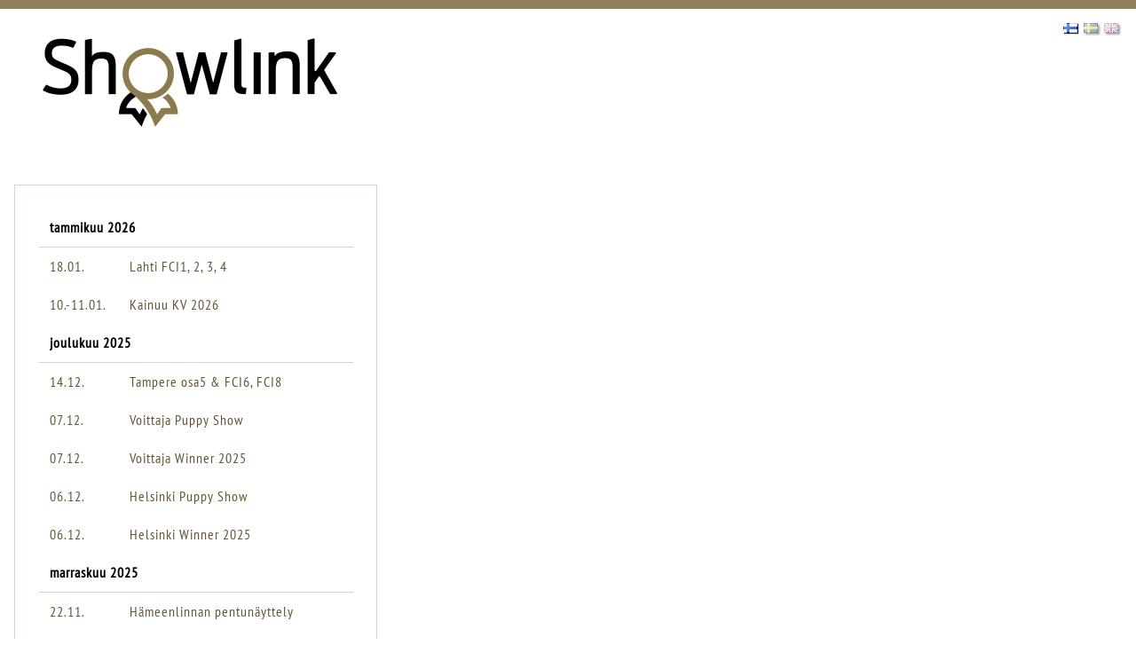

--- FILE ---
content_type: text/html; charset=utf-8
request_url: https://tulospalvelu.kennelliitto.fi/nayttelyt/Tulokset?Id=12071
body_size: 16094
content:


<!DOCTYPE html>
<html lang="en">
<head>
    <meta charset="utf-8" />
    <meta name="viewport" content="width=device-width, initial-scale=1.0" />
    <title>Showlink - N&#xE4;yttelyiden tulospalvelu</title>
    <link rel="stylesheet" href="/nayttelyt/lib/bootstrap/dist/css/bootstrap.min.css?v=SiIVMGgRhdXjKSTIddX7mh9IbOXVcwQWc7_p4nS6D_0" />
    <link rel="stylesheet" href="/nayttelyt/lib/fontawesome/css/fontawesome.min.css?v=FBX2S3Z4UX_3h-M61wnlJNUYPlwrNu98kYAwZqOapS4" />
    <link rel="stylesheet" href="/nayttelyt/lib/fontawesome/css/solid.min.css?v=AkYdGlH7ERJ8j6Bt0ipu7LXjxERt_CDDHYATJCcZdy4" />
        <link rel="stylesheet" href="/nayttelyt/css/showlink.css?v=kfWBH0lwSIwaBeD5WqiAmhMHA8ASJJCiyo91w3BJkQ8" />
    <link rel="stylesheet" href="/nayttelyt/NJTulospalveluGit.styles.css?v=DKyB4qproTC-EPMXRYDArc1mfOFnEZ_CgOrPM5nVaFw" />    
    <link rel="stylesheet" href="/nayttelyt/lib/magnificpopup/magnific-popup.css?v=kI62H646Jv4Qs546SdryyMAAO_lE_H5OstAsWoHlezQ" />
    <script src="/nayttelyt/lib/jquery/dist/jquery.min.js?v=zp0HUArZHsK1JMJwdk7EyaM-eDINjTdOxADt5Ij2JRs"></script>
    <script src="/nayttelyt/js/site.js?v=RMCnkc58PumQd0OHFbcXw-WaxoTXAic5HECyCraaI_c"></script>
    <script src="/nayttelyt/lib/magnificpopup/jquery.magnific-popup.min.js?v=SjceFTUq3sYn9dUv2_1tZgSmiXDrfNkSu2T3iwgg_eQ"></script>
    <script src="//use.typekit.net/aij3zot.js"></script>
    <script>try { Typekit.load(); } catch (e) { }</script>
</head>
<body>
    <div b-64t4zmq75m id="mainframe">
        <div b-64t4zmq75m id="header">
            <div b-64t4zmq75m class="flex">
                <div b-64t4zmq75m id="showlink" class="logo">
                    <img src="/nayttelyt/img/logo.png" alt="Etusivu" border="0" />
                </div>
                <div b-64t4zmq75m id="wds" class="logo">
                    <a b-64t4zmq75m href="https://www.wds2025.fi/fi/" title="Etusivu">
                        <img src="/nayttelyt/img/wds-2025-logo-white.svg" alt="Etusivu" border="0" />
                    </a> 
                </div>
                <div b-64t4zmq75m id="circuit" class="circuit">
                    <img src="/nayttelyt/img/circuit-shows.png" alt="Etusivu" border="0" />
                </div>
                <div b-64t4zmq75m id="koiramessut">
                    <img src="/nayttelyt/img/kennelliitto_logo.png" alt="Kennelliitto" border="0" />
                </div>
            </div>

            <div b-64t4zmq75m class="language">
                <div b-64t4zmq75m class="kielilippu"><a b-64t4zmq75m class="" onclick="return vaihdaKieli('EN');" href="/nayttelyt/Tulokset?Lang=EN"><img src="/nayttelyt/img/liput/gb.png" /></a></div>
                <div b-64t4zmq75m class="kielilippu"><a b-64t4zmq75m class="" onclick="return vaihdaKieli('SV');" href="/nayttelyt/Tulokset?Lang=SV"><img src="/nayttelyt/img/liput/se.png" /></a></div>
                <div b-64t4zmq75m class="kielilippu"><a b-64t4zmq75m class="on" onclick="return vaihdaKieli('FI');" href="/nayttelyt/Tulokset?Lang=FI"><img src="/nayttelyt/img/liput/fi.png" /></a></div>
            </div>
        </div>


        <div b-64t4zmq75m id="main">
                    
            <div b-64t4zmq75m id="valikko">
                


    <div class="valikko relative">
        <div class="nayttelylista_content">
            <table id="Nayttelylista" cellpadding="4" cellspacing="0">
                <tbody>
                                <tr class="nayttely">
                                    <td colspan="2" class="valiotsikko">
                                        tammikuu 2026
                                    </td>
                                </tr>
                            <tr class="nayttely">
                                <td><a href="/nayttelyt/Tulokset?Id=13895">18.01.</a></td>
                                <td><a href="/nayttelyt/Tulokset?Id=13895">Lahti FCI1, 2, 3, 4</a></td>
                            </tr>
                            <tr class="nayttely">
                                <td><a href="/nayttelyt/Tulokset?Id=13700">10.-11.01.</a></td>
                                <td><a href="/nayttelyt/Tulokset?Id=13700">Kainuu KV 2026</a></td>
                            </tr>
                                <tr class="nayttely">
                                    <td colspan="2" class="valiotsikko">
                                        joulukuu 2025
                                    </td>
                                </tr>
                            <tr class="nayttely">
                                <td><a href="/nayttelyt/Tulokset?Id=13560">14.12.</a></td>
                                <td><a href="/nayttelyt/Tulokset?Id=13560">Tampere osa5 &amp; FCI6, FCI8</a></td>
                            </tr>
                            <tr class="nayttely">
                                <td><a href="/nayttelyt/Tulokset?Id=14132">07.12.</a></td>
                                <td><a href="/nayttelyt/Tulokset?Id=14132">Voittaja Puppy Show</a></td>
                            </tr>
                            <tr class="nayttely">
                                <td><a href="/nayttelyt/Tulokset?Id=13404">07.12.</a></td>
                                <td><a href="/nayttelyt/Tulokset?Id=13404">Voittaja Winner 2025</a></td>
                            </tr>
                            <tr class="nayttely">
                                <td><a href="/nayttelyt/Tulokset?Id=14131">06.12.</a></td>
                                <td><a href="/nayttelyt/Tulokset?Id=14131">Helsinki Puppy Show</a></td>
                            </tr>
                            <tr class="nayttely">
                                <td><a href="/nayttelyt/Tulokset?Id=13403">06.12.</a></td>
                                <td><a href="/nayttelyt/Tulokset?Id=13403">Helsinki Winner 2025</a></td>
                            </tr>
                                <tr class="nayttely">
                                    <td colspan="2" class="valiotsikko">
                                        marraskuu 2025
                                    </td>
                                </tr>
                            <tr class="nayttely">
                                <td><a href="/nayttelyt/Tulokset?Id=13794">22.11.</a></td>
                                <td><a href="/nayttelyt/Tulokset?Id=13794">H&#xE4;meenlinnan pentun&#xE4;yttely</a></td>
                            </tr>
                            <tr class="nayttely">
                                <td><a href="/nayttelyt/Tulokset?Id=13810">09.11.</a></td>
                                <td><a href="/nayttelyt/Tulokset?Id=13810">Mukula Marraskuu PN</a></td>
                            </tr>
                            <tr class="nayttely">
                                <td><a href="/nayttelyt/Tulokset?Id=13809">08.11.</a></td>
                                <td><a href="/nayttelyt/Tulokset?Id=13809">Mukula Marraskuu PN</a></td>
                            </tr>
                            <tr class="nayttely">
                                <td><a href="/nayttelyt/Tulokset?Id=13409">02.11.</a></td>
                                <td><a href="/nayttelyt/Tulokset?Id=13409">Espanjanvesikoira ja portugalinvesikoira</a></td>
                            </tr>
                            <tr class="nayttely">
                                <td><a href="/nayttelyt/Tulokset?Id=13557">01.11.</a></td>
                                <td><a href="/nayttelyt/Tulokset?Id=13557">Tiibetinspanieli</a></td>
                            </tr>
                                <tr class="nayttely">
                                    <td colspan="2" class="valiotsikko">
                                        lokakuu 2025
                                    </td>
                                </tr>
                            <tr class="nayttely">
                                <td><a href="/nayttelyt/Tulokset?Id=14020">26.10.</a></td>
                                <td><a href="/nayttelyt/Tulokset?Id=14020">Kotkan PN 26.10.2025</a></td>
                            </tr>
                            <tr class="nayttely">
                                <td><a href="/nayttelyt/Tulokset?Id=13611">26.10.</a></td>
                                <td><a href="/nayttelyt/Tulokset?Id=13611">Kultainennoutaja</a></td>
                            </tr>
                            <tr class="nayttely">
                                <td><a href="/nayttelyt/Tulokset?Id=14019">25.10.</a></td>
                                <td><a href="/nayttelyt/Tulokset?Id=14019">Kotkan PN 25.10.2025</a></td>
                            </tr>
                            <tr class="nayttely">
                                <td><a href="/nayttelyt/Tulokset?Id=13387">25.-26.10.</a></td>
                                <td><a href="/nayttelyt/Tulokset?Id=13387">Sein&#xE4;joki KV 2025</a></td>
                            </tr>
                            <tr class="nayttely">
                                <td><a href="/nayttelyt/Tulokset?Id=13706">12.10.</a></td>
                                <td><a href="/nayttelyt/Tulokset?Id=13706">H&#xE4;meenlinna FCI2, 8, 9 &amp; 10</a></td>
                            </tr>
                            <tr class="nayttely">
                                <td><a href="/nayttelyt/Tulokset?Id=13506">11.-12.10.</a></td>
                                <td><a href="/nayttelyt/Tulokset?Id=13506">Chihuahua erikoisn&#xE4;yttely</a></td>
                            </tr>
                            <tr class="nayttely">
                                <td><a href="/nayttelyt/Tulokset?Id=13705">11.10.</a></td>
                                <td><a href="/nayttelyt/Tulokset?Id=13705">H&#xE4;meenlinna FCI2, 8, 9 &amp; 10</a></td>
                            </tr>
                            <tr class="nayttely">
                                <td><a href="/nayttelyt/Tulokset?Id=14011">05.10.</a></td>
                                <td><a href="/nayttelyt/Tulokset?Id=14011">Nutrolin&#xAE; Pentun&#xE4;yttely</a></td>
                            </tr>
                            <tr class="nayttely">
                                <td><a href="/nayttelyt/Tulokset?Id=13518">04.10.</a></td>
                                <td><a href="/nayttelyt/Tulokset?Id=13518">Labradorinnoutaja ER</a></td>
                            </tr>
                            <tr class="nayttely">
                                <td><a href="/nayttelyt/Tulokset?Id=14008">04.10.</a></td>
                                <td><a href="/nayttelyt/Tulokset?Id=14008">Nutrolin&#xAE; Pentun&#xE4;yttely</a></td>
                            </tr>
                                <tr class="nayttely">
                                    <td colspan="2" class="valiotsikko">
                                        syyskuu 2025
                                    </td>
                                </tr>
                            <tr class="nayttely">
                                <td><a href="/nayttelyt/Tulokset?Id=13568">28.09.</a></td>
                                <td><a href="/nayttelyt/Tulokset?Id=13568">Lahti FCI1, 2, 3 &amp; 5</a></td>
                            </tr>
                            <tr class="nayttely">
                                <td><a href="/nayttelyt/Tulokset?Id=13569">28.09.</a></td>
                                <td><a href="/nayttelyt/Tulokset?Id=13569">Lahti PN 28.9.2025</a></td>
                            </tr>
                            <tr class="nayttely">
                                <td><a href="/nayttelyt/Tulokset?Id=13570">27.09.</a></td>
                                <td><a href="/nayttelyt/Tulokset?Id=13570">Akita</a></td>
                            </tr>
                            <tr class="nayttely">
                                <td><a href="/nayttelyt/Tulokset?Id=13377">27.-28.09.</a></td>
                                <td><a href="/nayttelyt/Tulokset?Id=13377">Ecker&#xF6; KV</a></td>
                            </tr>
                            <tr class="nayttely">
                                <td><a href="/nayttelyt/Tulokset?Id=13727">27.09.</a></td>
                                <td><a href="/nayttelyt/Tulokset?Id=13727">Ruokolahti FCI1, 3, 4 &amp; 8</a></td>
                            </tr>
                            <tr class="nayttely">
                                <td><a href="/nayttelyt/Tulokset?Id=13525">27.09.</a></td>
                                <td><a href="/nayttelyt/Tulokset?Id=13525">Saksanpaimenkoirien Erikoisn&#xE4;yttely</a></td>
                            </tr>
                            <tr class="nayttely">
                                <td><a href="/nayttelyt/Tulokset?Id=13388">20.-21.09.</a></td>
                                <td><a href="/nayttelyt/Tulokset?Id=13388">Hyvink&#xE4;&#xE4; KR 20.-21.9.2025</a></td>
                            </tr>
                            <tr class="nayttely">
                                <td><a href="/nayttelyt/Tulokset?Id=14056">20.09.</a></td>
                                <td><a href="/nayttelyt/Tulokset?Id=14056">JAHTI&amp;VAHTI pentun&#xE4;yttely</a></td>
                            </tr>
                            <tr class="nayttely">
                                <td><a href="/nayttelyt/Tulokset?Id=13723">20.09.</a></td>
                                <td><a href="/nayttelyt/Tulokset?Id=13723">Tervola osa5, FCI6, FCI8</a></td>
                            </tr>
                            <tr class="nayttely">
                                <td><a href="/nayttelyt/Tulokset?Id=13561">14.09.</a></td>
                                <td><a href="/nayttelyt/Tulokset?Id=13561">Jyv&#xE4;skyl&#xE4; FCI2, 5, 8 &amp; 9</a></td>
                            </tr>
                            <tr class="nayttely">
                                <td><a href="/nayttelyt/Tulokset?Id=13744">13.09.</a></td>
                                <td><a href="/nayttelyt/Tulokset?Id=13744">Jyv&#xE4;skyl&#xE4; FCI1, 3, 9 &amp; 10</a></td>
                            </tr>
                            <tr class="nayttely">
                                <td><a href="/nayttelyt/Tulokset?Id=13365">13.-14.09.</a></td>
                                <td><a href="/nayttelyt/Tulokset?Id=13365">Porvoo KR 2025</a></td>
                            </tr>
                            <tr class="nayttely">
                                <td><a href="/nayttelyt/Tulokset?Id=13520">07.09.</a></td>
                                <td><a href="/nayttelyt/Tulokset?Id=13520">Amerikanstaffordshirenterrieri ja staffordshirenbullterrieri</a></td>
                            </tr>
                            <tr class="nayttely">
                                <td><a href="/nayttelyt/Tulokset?Id=13637">07.09.</a></td>
                                <td><a href="/nayttelyt/Tulokset?Id=13637">Englannink&#xE4;&#xE4;pi&#xF6;terrieri</a></td>
                            </tr>
                            <tr class="nayttely">
                                <td><a href="/nayttelyt/Tulokset?Id=13595">07.09.</a></td>
                                <td><a href="/nayttelyt/Tulokset?Id=13595">Irlanninterrieri</a></td>
                            </tr>
                            <tr class="nayttely">
                                <td><a href="/nayttelyt/Tulokset?Id=13641">07.09.</a></td>
                                <td><a href="/nayttelyt/Tulokset?Id=13641">Jackrusselinterrieri</a></td>
                            </tr>
                            <tr class="nayttely">
                                <td><a href="/nayttelyt/Tulokset?Id=13689">07.09.</a></td>
                                <td><a href="/nayttelyt/Tulokset?Id=13689">Kerry- ja vehn&#xE4;terrierikerho ry:n 50-vuotis juhlan&#xE4;yttely</a></td>
                            </tr>
                            <tr class="nayttely">
                                <td><a href="/nayttelyt/Tulokset?Id=13733">07.09.</a></td>
                                <td><a href="/nayttelyt/Tulokset?Id=13733">Kihni&#xF6; FCI3, 4, 6 &amp; 9</a></td>
                            </tr>
                            <tr class="nayttely">
                                <td><a href="/nayttelyt/Tulokset?Id=13500">06.09.</a></td>
                                <td><a href="/nayttelyt/Tulokset?Id=13500">Amerikanakita</a></td>
                            </tr>
                            <tr class="nayttely">
                                <td><a href="/nayttelyt/Tulokset?Id=13585">06.09.</a></td>
                                <td><a href="/nayttelyt/Tulokset?Id=13585">Kihni&#xF6; FCI1, 2, 5 &amp; 8</a></td>
                            </tr>
                            <tr class="nayttely">
                                <td><a href="/nayttelyt/Tulokset?Id=13372">06.-07.09.</a></td>
                                <td><a href="/nayttelyt/Tulokset?Id=13372">Let&#x27;s Go KR n&#xE4;yttely</a></td>
                            </tr>
                            <tr class="nayttely">
                                <td><a href="/nayttelyt/Tulokset?Id=13645">06.09.</a></td>
                                <td><a href="/nayttelyt/Tulokset?Id=13645">Schapendoes ER</a></td>
                            </tr>
                            <tr class="nayttely">
                                <td><a href="/nayttelyt/Tulokset?Id=13750">06.09.</a></td>
                                <td><a href="/nayttelyt/Tulokset?Id=13750">Sein&#xE4;joki FCI3, 5, 6 &amp; 8</a></td>
                            </tr>
                            <tr class="nayttely">
                                <td><a href="/nayttelyt/Tulokset?Id=13871">06.09.</a></td>
                                <td><a href="/nayttelyt/Tulokset?Id=13871">Siikajoki PN</a></td>
                            </tr>
                            <tr class="nayttely">
                                <td><a href="/nayttelyt/Tulokset?Id=13455">06.09.</a></td>
                                <td><a href="/nayttelyt/Tulokset?Id=13455">Terri-Eri</a></td>
                            </tr>
                                <tr class="nayttely">
                                    <td colspan="2" class="valiotsikko">
                                        elokuu 2025
                                    </td>
                                </tr>
                            <tr class="nayttely">
                                <td><a href="/nayttelyt/Tulokset?Id=13618">31.08.</a></td>
                                <td><a href="/nayttelyt/Tulokset?Id=13618">Bernhardinkoirat</a></td>
                            </tr>
                            <tr class="nayttely">
                                <td><a href="/nayttelyt/Tulokset?Id=13364">31.08.</a></td>
                                <td><a href="/nayttelyt/Tulokset?Id=13364">Riihim&#xE4;ki NORD</a></td>
                            </tr>
                            <tr class="nayttely">
                                <td><a href="/nayttelyt/Tulokset?Id=13621">30.08.</a></td>
                                <td><a href="/nayttelyt/Tulokset?Id=13621">Pyh&#xE4;joki FCI5, 6, 7 &amp; 8</a></td>
                            </tr>
                            <tr class="nayttely">
                                <td><a href="/nayttelyt/Tulokset?Id=13363">30.08.</a></td>
                                <td><a href="/nayttelyt/Tulokset?Id=13363">Riihim&#xE4;ki KV</a></td>
                            </tr>
                            <tr class="nayttely">
                                <td><a href="/nayttelyt/Tulokset?Id=13384">24.08.</a></td>
                                <td><a href="/nayttelyt/Tulokset?Id=13384">Heinola KR</a></td>
                            </tr>
                            <tr class="nayttely">
                                <td><a href="/nayttelyt/Tulokset?Id=13635">23.08.</a></td>
                                <td><a href="/nayttelyt/Tulokset?Id=13635">Englanninbulldoggi ER</a></td>
                            </tr>
                            <tr class="nayttely">
                                <td><a href="/nayttelyt/Tulokset?Id=13380">23.08.</a></td>
                                <td><a href="/nayttelyt/Tulokset?Id=13380">Kouvola KR</a></td>
                            </tr>
                            <tr class="nayttely">
                                <td><a href="/nayttelyt/Tulokset?Id=13724">23.08.</a></td>
                                <td><a href="/nayttelyt/Tulokset?Id=13724">Nokia FCI1, 4 &amp; 9</a></td>
                            </tr>
                            <tr class="nayttely">
                                <td><a href="/nayttelyt/Tulokset?Id=13367">17.08.</a></td>
                                <td><a href="/nayttelyt/Tulokset?Id=13367">Joensuu 17.8. Kaikkien rotujen n&#xE4;yttely</a></td>
                            </tr>
                            <tr class="nayttely">
                                <td><a href="/nayttelyt/Tulokset?Id=13608">17.08.</a></td>
                                <td><a href="/nayttelyt/Tulokset?Id=13608">Kannonkoski FCI1, 5, 6 &amp; 9</a></td>
                            </tr>
                            <tr class="nayttely">
                                <td><a href="/nayttelyt/Tulokset?Id=13366">16.08.</a></td>
                                <td><a href="/nayttelyt/Tulokset?Id=13366">Joensuu 16.8. KV-n&#xE4;yttely</a></td>
                            </tr>
                            <tr class="nayttely">
                                <td><a href="/nayttelyt/Tulokset?Id=13362">16.-17.08.</a></td>
                                <td><a href="/nayttelyt/Tulokset?Id=13362">Turun Elon&#xE4;yttely 2025</a></td>
                            </tr>
                            <tr class="nayttely">
                                <td><a href="/nayttelyt/Tulokset?Id=13405">08.-10.08.</a></td>
                                <td><a href="/nayttelyt/Tulokset?Id=13405">World Dog Show</a></td>
                            </tr>
                            <tr class="nayttely">
                                <td><a href="/nayttelyt/Tulokset?Id=13421">07.08.</a></td>
                                <td><a href="/nayttelyt/Tulokset?Id=13421">Afghan Hound/ WDS CIRCUIT</a></td>
                            </tr>
                            <tr class="nayttely">
                                <td><a href="/nayttelyt/Tulokset?Id=13475">07.08.</a></td>
                                <td><a href="/nayttelyt/Tulokset?Id=13475">Alaskan Malamute/WDS CIRCUIT</a></td>
                            </tr>
                            <tr class="nayttely">
                                <td><a href="/nayttelyt/Tulokset?Id=13445">07.08.</a></td>
                                <td><a href="/nayttelyt/Tulokset?Id=13445">American Staffordshire Terrier &amp;Staffordshire Bull Terrier /WDS CIRCUIT</a></td>
                            </tr>
                            <tr class="nayttely">
                                <td><a href="/nayttelyt/Tulokset?Id=13457">07.08.</a></td>
                                <td><a href="/nayttelyt/Tulokset?Id=13457">Australian Shepherd/WDS CIRCUIT</a></td>
                            </tr>
                            <tr class="nayttely">
                                <td><a href="/nayttelyt/Tulokset?Id=13477">07.08.</a></td>
                                <td><a href="/nayttelyt/Tulokset?Id=13477">Basenji/WDS CIRCUIT</a></td>
                            </tr>
                            <tr class="nayttely">
                                <td><a href="/nayttelyt/Tulokset?Id=13446">07.08.</a></td>
                                <td><a href="/nayttelyt/Tulokset?Id=13446">Basset Club/WDS CIRCUIT</a></td>
                            </tr>
                            <tr class="nayttely">
                                <td><a href="/nayttelyt/Tulokset?Id=13442">07.08.</a></td>
                                <td><a href="/nayttelyt/Tulokset?Id=13442">Beagle/WDS CIRCUIT</a></td>
                            </tr>
                            <tr class="nayttely">
                                <td><a href="/nayttelyt/Tulokset?Id=13432">07.08.</a></td>
                                <td><a href="/nayttelyt/Tulokset?Id=13432">Belgian Shepherd Dog/WDS CIRCUIT</a></td>
                            </tr>
                            <tr class="nayttely">
                                <td><a href="/nayttelyt/Tulokset?Id=13474">07.08.</a></td>
                                <td><a href="/nayttelyt/Tulokset?Id=13474">Border Collie &amp; Australian Kelpie/WDS CIRCUIT</a></td>
                            </tr>
                            <tr class="nayttely">
                                <td><a href="/nayttelyt/Tulokset?Id=13423">07.08.</a></td>
                                <td><a href="/nayttelyt/Tulokset?Id=13423">Borzoi/WDS CIRCUIT</a></td>
                            </tr>
                            <tr class="nayttely">
                                <td><a href="/nayttelyt/Tulokset?Id=13471">07.08.</a></td>
                                <td><a href="/nayttelyt/Tulokset?Id=13471">Bouvier/WDS CIRCUIT</a></td>
                            </tr>
                            <tr class="nayttely">
                                <td><a href="/nayttelyt/Tulokset?Id=13436">07.08.</a></td>
                                <td><a href="/nayttelyt/Tulokset?Id=13436">Boxer/WDS CIRCUIT</a></td>
                            </tr>
                            <tr class="nayttely">
                                <td><a href="/nayttelyt/Tulokset?Id=13460">07.08.</a></td>
                                <td><a href="/nayttelyt/Tulokset?Id=13460">Briard/WDS CIRCUIT</a></td>
                            </tr>
                            <tr class="nayttely">
                                <td><a href="/nayttelyt/Tulokset?Id=13433">07.08.</a></td>
                                <td><a href="/nayttelyt/Tulokset?Id=13433">Cairn Terrier/WDS CIRCUIT</a></td>
                            </tr>
                            <tr class="nayttely">
                                <td><a href="/nayttelyt/Tulokset?Id=13483">07.08.</a></td>
                                <td><a href="/nayttelyt/Tulokset?Id=13483">Cavalier King Charles Spaniel/WDS CIRCUIT</a></td>
                            </tr>
                            <tr class="nayttely">
                                <td><a href="/nayttelyt/Tulokset?Id=13449">07.08.</a></td>
                                <td><a href="/nayttelyt/Tulokset?Id=13449">Chihuahua/WDS CIRCUIT</a></td>
                            </tr>
                            <tr class="nayttely">
                                <td><a href="/nayttelyt/Tulokset?Id=13447">07.08.</a></td>
                                <td><a href="/nayttelyt/Tulokset?Id=13447">Chow Chow/WDS CIRCUIT</a></td>
                            </tr>
                            <tr class="nayttely">
                                <td><a href="/nayttelyt/Tulokset?Id=13426">07.08.</a></td>
                                <td><a href="/nayttelyt/Tulokset?Id=13426">Collie/WDS CIRCUIT</a></td>
                            </tr>
                            <tr class="nayttely">
                                <td><a href="/nayttelyt/Tulokset?Id=13485">07.08.</a></td>
                                <td><a href="/nayttelyt/Tulokset?Id=13485">Dachshunds/WDS CIRCUIT</a></td>
                            </tr>
                            <tr class="nayttely">
                                <td><a href="/nayttelyt/Tulokset?Id=13416">07.08.</a></td>
                                <td><a href="/nayttelyt/Tulokset?Id=13416">Dalmatian/WDS CIRCUIT</a></td>
                            </tr>
                            <tr class="nayttely">
                                <td><a href="/nayttelyt/Tulokset?Id=13490">07.08.</a></td>
                                <td><a href="/nayttelyt/Tulokset?Id=13490">Dobermann/WDS CIRCUIT</a></td>
                            </tr>
                            <tr class="nayttely">
                                <td><a href="/nayttelyt/Tulokset?Id=13466">07.08.</a></td>
                                <td><a href="/nayttelyt/Tulokset?Id=13466">English Cocker Spaniel/WDS CIRCUIT</a></td>
                            </tr>
                            <tr class="nayttely">
                                <td><a href="/nayttelyt/Tulokset?Id=13448">07.08.</a></td>
                                <td><a href="/nayttelyt/Tulokset?Id=13448">Eurasian/WDS CIRCUIT</a></td>
                            </tr>
                            <tr class="nayttely">
                                <td><a href="/nayttelyt/Tulokset?Id=13438">07.08.</a></td>
                                <td><a href="/nayttelyt/Tulokset?Id=13438">Finnish Companion Dog Organization/WDS CIRCUIT</a></td>
                            </tr>
                            <tr class="nayttely">
                                <td><a href="/nayttelyt/Tulokset?Id=13463">07.08.</a></td>
                                <td><a href="/nayttelyt/Tulokset?Id=13463">Finnish Sighthound Association/WDS CIRCUIT</a></td>
                            </tr>
                            <tr class="nayttely">
                                <td><a href="/nayttelyt/Tulokset?Id=13484">07.08.</a></td>
                                <td><a href="/nayttelyt/Tulokset?Id=13484">Finnish Spaniel Organization/WDS CIRCUIT</a></td>
                            </tr>
                            <tr class="nayttely">
                                <td><a href="/nayttelyt/Tulokset?Id=13478">07.08.</a></td>
                                <td><a href="/nayttelyt/Tulokset?Id=13478">Finnish Spitz Organization/WDS CIRCUIT</a></td>
                            </tr>
                            <tr class="nayttely">
                                <td><a href="/nayttelyt/Tulokset?Id=13456">07.08.</a></td>
                                <td><a href="/nayttelyt/Tulokset?Id=13456">Finnish Terrier Organization/WDS CIRCUIT</a></td>
                            </tr>
                            <tr class="nayttely">
                                <td><a href="/nayttelyt/Tulokset?Id=13427">07.08.</a></td>
                                <td><a href="/nayttelyt/Tulokset?Id=13427">Finnish Toy Dog Club/WDS CIRCUIT</a></td>
                            </tr>
                            <tr class="nayttely">
                                <td><a href="/nayttelyt/Tulokset?Id=13489">07.08.</a></td>
                                <td><a href="/nayttelyt/Tulokset?Id=13489">Finnish Working Dog Association/WDS CIRCUIT</a></td>
                            </tr>
                            <tr class="nayttely">
                                <td><a href="/nayttelyt/Tulokset?Id=13437">07.08.</a></td>
                                <td><a href="/nayttelyt/Tulokset?Id=13437">German Pinscher/WDS CIRCUIT</a></td>
                            </tr>
                            <tr class="nayttely">
                                <td><a href="/nayttelyt/Tulokset?Id=13470">07.08.</a></td>
                                <td><a href="/nayttelyt/Tulokset?Id=13470">German Shepherd/WDS CIRCUIT</a></td>
                            </tr>
                            <tr class="nayttely">
                                <td><a href="/nayttelyt/Tulokset?Id=13492">07.08.</a></td>
                                <td><a href="/nayttelyt/Tulokset?Id=13492">Giant Schnauzer/WDS CIRCUIT</a></td>
                            </tr>
                            <tr class="nayttely">
                                <td><a href="/nayttelyt/Tulokset?Id=13444">07.08.</a></td>
                                <td><a href="/nayttelyt/Tulokset?Id=13444">Great Dane/WDS CIRCUIT</a></td>
                            </tr>
                            <tr class="nayttely">
                                <td><a href="/nayttelyt/Tulokset?Id=13473">07.08.</a></td>
                                <td><a href="/nayttelyt/Tulokset?Id=13473">Havanese/WDS CIRCUIT</a></td>
                            </tr>
                            <tr class="nayttely">
                                <td><a href="/nayttelyt/Tulokset?Id=13454">07.08.</a></td>
                                <td><a href="/nayttelyt/Tulokset?Id=13454">Hungarian Shepherd Dogs/WDS CIRCUIT</a></td>
                            </tr>
                            <tr class="nayttely">
                                <td><a href="/nayttelyt/Tulokset?Id=13467">07.08.</a></td>
                                <td><a href="/nayttelyt/Tulokset?Id=13467">Irish Wolfhound/WDS CIRCUIT</a></td>
                            </tr>
                            <tr class="nayttely">
                                <td><a href="/nayttelyt/Tulokset?Id=13435">07.08.</a></td>
                                <td><a href="/nayttelyt/Tulokset?Id=13435">Japanese Spitz/WDS CIRCUIT</a></td>
                            </tr>
                            <tr class="nayttely">
                                <td><a href="/nayttelyt/Tulokset?Id=13450">07.08.</a></td>
                                <td><a href="/nayttelyt/Tulokset?Id=13450">Landseer/WDS CIRCUIT</a></td>
                            </tr>
                            <tr class="nayttely">
                                <td><a href="/nayttelyt/Tulokset?Id=13452">07.08.</a></td>
                                <td><a href="/nayttelyt/Tulokset?Id=13452">Lapponian Breeds/WDS CIRCUIT</a></td>
                            </tr>
                            <tr class="nayttely">
                                <td><a href="/nayttelyt/Tulokset?Id=13491">07.08.</a></td>
                                <td><a href="/nayttelyt/Tulokset?Id=13491">Miniature Pinscher/WDS CIRCUIT</a></td>
                            </tr>
                            <tr class="nayttely">
                                <td><a href="/nayttelyt/Tulokset?Id=13468">07.08.</a></td>
                                <td><a href="/nayttelyt/Tulokset?Id=13468">Miniature Schnauzer/WDS CIRCUIT</a></td>
                            </tr>
                            <tr class="nayttely">
                                <td><a href="/nayttelyt/Tulokset?Id=13422">07.08.</a></td>
                                <td><a href="/nayttelyt/Tulokset?Id=13422">Newfoundland/WDS CIRCUIT</a></td>
                            </tr>
                            <tr class="nayttely">
                                <td><a href="/nayttelyt/Tulokset?Id=13464">07.08.</a></td>
                                <td><a href="/nayttelyt/Tulokset?Id=13464">Norwich Terrier &amp; Norfolk Terrier/WDS CIRCUIT</a></td>
                            </tr>
                            <tr class="nayttely">
                                <td><a href="/nayttelyt/Tulokset?Id=13429">07.08.</a></td>
                                <td><a href="/nayttelyt/Tulokset?Id=13429">Old English Sheep Dog/WDS CIRCUIT</a></td>
                            </tr>
                            <tr class="nayttely">
                                <td><a href="/nayttelyt/Tulokset?Id=13428">07.08.</a></td>
                                <td><a href="/nayttelyt/Tulokset?Id=13428">Parson Russel Terrier/WDS CIRCUIT</a></td>
                            </tr>
                            <tr class="nayttely">
                                <td><a href="/nayttelyt/Tulokset?Id=13441">07.08.</a></td>
                                <td><a href="/nayttelyt/Tulokset?Id=13441">Pekingese/WDS CIRCUIT</a></td>
                            </tr>
                            <tr class="nayttely">
                                <td><a href="/nayttelyt/Tulokset?Id=13430">07.08.</a></td>
                                <td><a href="/nayttelyt/Tulokset?Id=13430">Poodles/WDS CIRCUIT</a></td>
                            </tr>
                            <tr class="nayttely">
                                <td><a href="/nayttelyt/Tulokset?Id=13453">07.08.</a></td>
                                <td><a href="/nayttelyt/Tulokset?Id=13453">Pug/WDS CIRCUIT</a></td>
                            </tr>
                            <tr class="nayttely">
                                <td><a href="/nayttelyt/Tulokset?Id=13465">07.08.</a></td>
                                <td><a href="/nayttelyt/Tulokset?Id=13465">Pyrenean Mastiff/WDS CIRCUIT</a></td>
                            </tr>
                            <tr class="nayttely">
                                <td><a href="/nayttelyt/Tulokset?Id=13481">07.08.</a></td>
                                <td><a href="/nayttelyt/Tulokset?Id=13481">Retrievers/WDS CIRCUIT</a></td>
                            </tr>
                            <tr class="nayttely">
                                <td><a href="/nayttelyt/Tulokset?Id=13476">07.08.</a></td>
                                <td><a href="/nayttelyt/Tulokset?Id=13476">Rhodesian Ridgeback/WDS CIRCUIT</a></td>
                            </tr>
                            <tr class="nayttely">
                                <td><a href="/nayttelyt/Tulokset?Id=13488">07.08.</a></td>
                                <td><a href="/nayttelyt/Tulokset?Id=13488">Romagna Water Dog/WDS CIRCUIT</a></td>
                            </tr>
                            <tr class="nayttely">
                                <td><a href="/nayttelyt/Tulokset?Id=13482">07.08.</a></td>
                                <td><a href="/nayttelyt/Tulokset?Id=13482">Rottweiler/WDS CIRCUIT</a></td>
                            </tr>
                            <tr class="nayttely">
                                <td><a href="/nayttelyt/Tulokset?Id=13418">07.08.</a></td>
                                <td><a href="/nayttelyt/Tulokset?Id=13418">Saluki/WDS CIRCUIT</a></td>
                            </tr>
                            <tr class="nayttely">
                                <td><a href="/nayttelyt/Tulokset?Id=13461">07.08.</a></td>
                                <td><a href="/nayttelyt/Tulokset?Id=13461">Samoyed/WDS CIRCUIT</a></td>
                            </tr>
                            <tr class="nayttely">
                                <td><a href="/nayttelyt/Tulokset?Id=13487">07.08.</a></td>
                                <td><a href="/nayttelyt/Tulokset?Id=13487">Schnauzer/WDS CIRCUIT</a></td>
                            </tr>
                            <tr class="nayttely">
                                <td><a href="/nayttelyt/Tulokset?Id=13434">07.08.</a></td>
                                <td><a href="/nayttelyt/Tulokset?Id=13434">Sennenhund/WDS CIRCUIT</a></td>
                            </tr>
                            <tr class="nayttely">
                                <td><a href="/nayttelyt/Tulokset?Id=13480">07.08.</a></td>
                                <td><a href="/nayttelyt/Tulokset?Id=13480">Shetland Sheepdog /WDS CIRCUIT</a></td>
                            </tr>
                            <tr class="nayttely">
                                <td><a href="/nayttelyt/Tulokset?Id=13419">07.08.</a></td>
                                <td><a href="/nayttelyt/Tulokset?Id=13419">Shih Tzu/WDS CIRCUIT</a></td>
                            </tr>
                            <tr class="nayttely">
                                <td><a href="/nayttelyt/Tulokset?Id=13425">07.08.</a></td>
                                <td><a href="/nayttelyt/Tulokset?Id=13425">Swedish Vallhund/WDS CIRCUIT</a></td>
                            </tr>
                            <tr class="nayttely">
                                <td><a href="/nayttelyt/Tulokset?Id=13462">07.08.</a></td>
                                <td><a href="/nayttelyt/Tulokset?Id=13462">Tibetan Mastiff/WDS CIRCUIT</a></td>
                            </tr>
                            <tr class="nayttely">
                                <td><a href="/nayttelyt/Tulokset?Id=13420">07.08.</a></td>
                                <td><a href="/nayttelyt/Tulokset?Id=13420">Tibetan Spaniel/WDS CIRCUIT</a></td>
                            </tr>
                            <tr class="nayttely">
                                <td><a href="/nayttelyt/Tulokset?Id=13443">07.08.</a></td>
                                <td><a href="/nayttelyt/Tulokset?Id=13443">Tibetan Terrier/WDS CIRCUIT</a></td>
                            </tr>
                            <tr class="nayttely">
                                <td><a href="/nayttelyt/Tulokset?Id=13417">07.08.</a></td>
                                <td><a href="/nayttelyt/Tulokset?Id=13417">Whippet/WDS CIRCUIT</a></td>
                            </tr>
                            <tr class="nayttely">
                                <td><a href="/nayttelyt/Tulokset?Id=13431">03.08.</a></td>
                                <td><a href="/nayttelyt/Tulokset?Id=13431">Dalmatiankoira</a></td>
                            </tr>
                            <tr class="nayttely">
                                <td><a href="/nayttelyt/Tulokset?Id=13505">03.08.</a></td>
                                <td><a href="/nayttelyt/Tulokset?Id=13505">Dreeveri ja alppienajokoira</a></td>
                            </tr>
                            <tr class="nayttely">
                                <td><a href="/nayttelyt/Tulokset?Id=13603">03.08.</a></td>
                                <td><a href="/nayttelyt/Tulokset?Id=13603">Englanninvinttikoira ER</a></td>
                            </tr>
                            <tr class="nayttely">
                                <td><a href="/nayttelyt/Tulokset?Id=13708">03.08.</a></td>
                                <td><a href="/nayttelyt/Tulokset?Id=13708">Nurmij&#xE4;rvi FCI4, 5, 6 &amp; 8</a></td>
                            </tr>
                            <tr class="nayttely">
                                <td><a href="/nayttelyt/Tulokset?Id=13486">03.08.</a></td>
                                <td><a href="/nayttelyt/Tulokset?Id=13486">Snautserit</a></td>
                            </tr>
                            <tr class="nayttely">
                                <td><a href="/nayttelyt/Tulokset?Id=13515">03.08.</a></td>
                                <td><a href="/nayttelyt/Tulokset?Id=13515">Suomen K&#xE4;&#xE4;pi&#xF6;koirat ry ER 2025</a></td>
                            </tr>
                            <tr class="nayttely">
                                <td><a href="/nayttelyt/Tulokset?Id=13494">03.08.</a></td>
                                <td><a href="/nayttelyt/Tulokset?Id=13494">Vesilahti osa 5, FCI6, FCI7 &amp; 8, Rajoitus 500 koiraa</a></td>
                            </tr>
                            <tr class="nayttely">
                                <td><a href="/nayttelyt/Tulokset?Id=13748">02.08.</a></td>
                                <td><a href="/nayttelyt/Tulokset?Id=13748">Halsua osa 5, FCI6, FCI8 &amp; 9</a></td>
                            </tr>
                            <tr class="nayttely">
                                <td><a href="/nayttelyt/Tulokset?Id=13663">02.08.</a></td>
                                <td><a href="/nayttelyt/Tulokset?Id=13663">Ikaalinen FCI2, 5, 6 &amp; 8</a></td>
                            </tr>
                            <tr class="nayttely">
                                <td><a href="/nayttelyt/Tulokset?Id=13638">02.08.</a></td>
                                <td><a href="/nayttelyt/Tulokset?Id=13638">Islanninlammaskoirien erikoisn&#xE4;yttely</a></td>
                            </tr>
                            <tr class="nayttely">
                                <td><a href="/nayttelyt/Tulokset?Id=13652">02.08.</a></td>
                                <td><a href="/nayttelyt/Tulokset?Id=13652">Kanakoirakerho</a></td>
                            </tr>
                            <tr class="nayttely">
                                <td><a href="/nayttelyt/Tulokset?Id=13109">02.-03.08.</a></td>
                                <td><a href="/nayttelyt/Tulokset?Id=13109">Kuopio KV</a></td>
                            </tr>
                            <tr class="nayttely">
                                <td><a href="/nayttelyt/Tulokset?Id=13716">02.08.</a></td>
                                <td><a href="/nayttelyt/Tulokset?Id=13716">M&#xE4;nts&#xE4;l&#xE4; FCI1, 3, 6 &amp; 8; Rajoitus 550 koiraa</a></td>
                            </tr>
                            <tr class="nayttely">
                                <td><a href="/nayttelyt/Tulokset?Id=13699">02.08.</a></td>
                                <td><a href="/nayttelyt/Tulokset?Id=13699">M&#xE4;yr&#xE4;koirat</a></td>
                            </tr>
                            <tr class="nayttely">
                                <td><a href="/nayttelyt/Tulokset?Id=13749">02.08.</a></td>
                                <td><a href="/nayttelyt/Tulokset?Id=13749">Raahe osa 5, FCI6, FCI1 &amp; 8</a></td>
                            </tr>
                            <tr class="nayttely">
                                <td><a href="/nayttelyt/Tulokset?Id=13531">02.08.</a></td>
                                <td><a href="/nayttelyt/Tulokset?Id=13531">SHHJ:n rodut</a></td>
                            </tr>
                            <tr class="nayttely">
                                <td><a href="/nayttelyt/Tulokset?Id=13565">02.08.</a></td>
                                <td><a href="/nayttelyt/Tulokset?Id=13565">Skotlanninterrieri</a></td>
                            </tr>
                                <tr class="nayttely">
                                    <td colspan="2" class="valiotsikko">
                                        hein&#xE4;kuu 2025
                                    </td>
                                </tr>
                            <tr class="nayttely">
                                <td><a href="/nayttelyt/Tulokset?Id=13992">27.07.</a></td>
                                <td><a href="/nayttelyt/Tulokset?Id=13992">Pertunmaa Pentun&#xE4;yttely</a></td>
                            </tr>
                            <tr class="nayttely">
                                <td><a href="/nayttelyt/Tulokset?Id=13562">26.07.</a></td>
                                <td><a href="/nayttelyt/Tulokset?Id=13562">Helsinki FCI 1&amp;2</a></td>
                            </tr>
                            <tr class="nayttely">
                                <td><a href="/nayttelyt/Tulokset?Id=13693">26.07.</a></td>
                                <td><a href="/nayttelyt/Tulokset?Id=13693">Helsinki pentun&#xE4;yttely</a></td>
                            </tr>
                            <tr class="nayttely">
                                <td><a href="/nayttelyt/Tulokset?Id=13385">26.-27.07.</a></td>
                                <td><a href="/nayttelyt/Tulokset?Id=13385">KalaDOGi Show 2025</a></td>
                            </tr>
                            <tr class="nayttely">
                                <td><a href="/nayttelyt/Tulokset?Id=13579">26.07.</a></td>
                                <td><a href="/nayttelyt/Tulokset?Id=13579">Leonberginkoira</a></td>
                            </tr>
                            <tr class="nayttely">
                                <td><a href="/nayttelyt/Tulokset?Id=13710">26.07.</a></td>
                                <td><a href="/nayttelyt/Tulokset?Id=13710">Luum&#xE4;ki FCI1, 5, 6 &amp; 8</a></td>
                            </tr>
                            <tr class="nayttely">
                                <td><a href="/nayttelyt/Tulokset?Id=13358">26.-27.07.</a></td>
                                <td><a href="/nayttelyt/Tulokset?Id=13358">Pori KV 2025</a></td>
                            </tr>
                            <tr class="nayttely">
                                <td><a href="/nayttelyt/Tulokset?Id=13529">26.07.</a></td>
                                <td><a href="/nayttelyt/Tulokset?Id=13529">Saksanmets&#xE4;stysterrieri</a></td>
                            </tr>
                            <tr class="nayttely">
                                <td><a href="/nayttelyt/Tulokset?Id=13567">26.07.</a></td>
                                <td><a href="/nayttelyt/Tulokset?Id=13567">Suonenjoki FCI3, 5, 6 &amp; 8</a></td>
                            </tr>
                            <tr class="nayttely">
                                <td><a href="/nayttelyt/Tulokset?Id=13746">20.07.</a></td>
                                <td><a href="/nayttelyt/Tulokset?Id=13746">Kouvola FCI4, 5, 6 &amp; 10</a></td>
                            </tr>
                            <tr class="nayttely">
                                <td><a href="/nayttelyt/Tulokset?Id=13930">20.07.</a></td>
                                <td><a href="/nayttelyt/Tulokset?Id=13930">Lahti PN 20.7.2025</a></td>
                            </tr>
                            <tr class="nayttely">
                                <td><a href="/nayttelyt/Tulokset?Id=13548">20.07.</a></td>
                                <td><a href="/nayttelyt/Tulokset?Id=13548">Novascotiannoutaja</a></td>
                            </tr>
                            <tr class="nayttely">
                                <td><a href="/nayttelyt/Tulokset?Id=13554">20.07.</a></td>
                                <td><a href="/nayttelyt/Tulokset?Id=13554">Portugalinpodengot</a></td>
                            </tr>
                            <tr class="nayttely">
                                <td><a href="/nayttelyt/Tulokset?Id=13757">19.07.</a></td>
                                <td><a href="/nayttelyt/Tulokset?Id=13757">Eura FCI1, 5, 8 &amp; 9</a></td>
                            </tr>
                            <tr class="nayttely">
                                <td><a href="/nayttelyt/Tulokset?Id=13534">19.07.</a></td>
                                <td><a href="/nayttelyt/Tulokset?Id=13534">Kartano Weekend</a></td>
                            </tr>
                            <tr class="nayttely">
                                <td><a href="/nayttelyt/Tulokset?Id=13402">19.-20.07.</a></td>
                                <td><a href="/nayttelyt/Tulokset?Id=13402">Tornio NORD 2025</a></td>
                            </tr>
                            <tr class="nayttely">
                                <td><a href="/nayttelyt/Tulokset?Id=13658">13.07.</a></td>
                                <td><a href="/nayttelyt/Tulokset?Id=13658">Ruokolahti FCI3, 4, 6 &amp; 10</a></td>
                            </tr>
                            <tr class="nayttely">
                                <td><a href="/nayttelyt/Tulokset?Id=13378">12.-13.07.</a></td>
                                <td><a href="/nayttelyt/Tulokset?Id=13378">Hyvink&#xE4;&#xE4; KR</a></td>
                            </tr>
                            <tr class="nayttely">
                                <td><a href="/nayttelyt/Tulokset?Id=13369">12.-13.07.</a></td>
                                <td><a href="/nayttelyt/Tulokset?Id=13369">Orivesi KR</a></td>
                            </tr>
                            <tr class="nayttely">
                                <td><a href="/nayttelyt/Tulokset?Id=13657">12.07.</a></td>
                                <td><a href="/nayttelyt/Tulokset?Id=13657">Ruokolahti FCI1, 2, 5 &amp; 8</a></td>
                            </tr>
                            <tr class="nayttely">
                                <td><a href="/nayttelyt/Tulokset?Id=13615">06.07.</a></td>
                                <td><a href="/nayttelyt/Tulokset?Id=13615">Broholminkoira</a></td>
                            </tr>
                            <tr class="nayttely">
                                <td><a href="/nayttelyt/Tulokset?Id=13375">06.07.</a></td>
                                <td><a href="/nayttelyt/Tulokset?Id=13375">Oulu NORD 2025</a></td>
                            </tr>
                            <tr class="nayttely">
                                <td><a href="/nayttelyt/Tulokset?Id=13374">05.07.</a></td>
                                <td><a href="/nayttelyt/Tulokset?Id=13374">Oulu KV 2025</a></td>
                            </tr>
                            <tr class="nayttely">
                                <td><a href="/nayttelyt/Tulokset?Id=13110">05.-06.07.</a></td>
                                <td><a href="/nayttelyt/Tulokset?Id=13110">Tuusniemi KR</a></td>
                            </tr>
                            <tr class="nayttely">
                                <td><a href="/nayttelyt/Tulokset?Id=13396">05.-06.07.</a></td>
                                <td><a href="/nayttelyt/Tulokset?Id=13396">Tuusula Summer Show</a></td>
                            </tr>
                            <tr class="nayttely">
                                <td><a href="/nayttelyt/Tulokset?Id=13502">04.07.</a></td>
                                <td><a href="/nayttelyt/Tulokset?Id=13502">Kettuterrierit</a></td>
                            </tr>
                            <tr class="nayttely">
                                <td><a href="/nayttelyt/Tulokset?Id=13577">04.07.</a></td>
                                <td><a href="/nayttelyt/Tulokset?Id=13577">Oulu FCI1, 3, 9 &amp; 10</a></td>
                            </tr>
                                <tr class="nayttely">
                                    <td colspan="2" class="valiotsikko">
                                        kes&#xE4;kuu 2025
                                    </td>
                                </tr>
                            <tr class="nayttely">
                                <td><a href="/nayttelyt/Tulokset?Id=13675">29.06.</a></td>
                                <td><a href="/nayttelyt/Tulokset?Id=13675">H&#xE4;meenlinna FCI1, 3, 4 &amp; 8</a></td>
                            </tr>
                            <tr class="nayttely">
                                <td><a href="/nayttelyt/Tulokset?Id=13622">29.06.</a></td>
                                <td><a href="/nayttelyt/Tulokset?Id=13622">Rovaniemi osa5, FCI6, FCI7 &amp; FCI8</a></td>
                            </tr>
                            <tr class="nayttely">
                                <td><a href="/nayttelyt/Tulokset?Id=13501">29.06.</a></td>
                                <td><a href="/nayttelyt/Tulokset?Id=13501">Teuva osa5, FCI6, FCI4, 7 &amp; 8</a></td>
                            </tr>
                            <tr class="nayttely">
                                <td><a href="/nayttelyt/Tulokset?Id=13636">29.06.</a></td>
                                <td><a href="/nayttelyt/Tulokset?Id=13636">Valkoinen l&#xE4;nsiyl&#xE4;maanterrieri ER</a></td>
                            </tr>
                            <tr class="nayttely">
                                <td><a href="/nayttelyt/Tulokset?Id=13553">28.06.</a></td>
                                <td><a href="/nayttelyt/Tulokset?Id=13553">Akaa osa5, FCI6, FCI3, 4, &amp; 7</a></td>
                            </tr>
                            <tr class="nayttely">
                                <td><a href="/nayttelyt/Tulokset?Id=13596">28.06.</a></td>
                                <td><a href="/nayttelyt/Tulokset?Id=13596">Etnankoira ja italianvinttikoira</a></td>
                            </tr>
                            <tr class="nayttely">
                                <td><a href="/nayttelyt/Tulokset?Id=13523">28.06.</a></td>
                                <td><a href="/nayttelyt/Tulokset?Id=13523">Faaraokoira ja ibizanpodencot</a></td>
                            </tr>
                            <tr class="nayttely">
                                <td><a href="/nayttelyt/Tulokset?Id=13674">28.06.</a></td>
                                <td><a href="/nayttelyt/Tulokset?Id=13674">H&#xE4;meenlinna FCI2, 5, 7 &amp; 9</a></td>
                            </tr>
                            <tr class="nayttely">
                                <td><a href="/nayttelyt/Tulokset?Id=13519">28.06.</a></td>
                                <td><a href="/nayttelyt/Tulokset?Id=13519">Kurikka/Jurva osa5, FCI6, FCI3, 7 &amp; 8</a></td>
                            </tr>
                            <tr class="nayttely">
                                <td><a href="/nayttelyt/Tulokset?Id=13563">28.06.</a></td>
                                <td><a href="/nayttelyt/Tulokset?Id=13563">Saksanseisojakerho ER</a></td>
                            </tr>
                            <tr class="nayttely">
                                <td><a href="/nayttelyt/Tulokset?Id=13371">28.-29.06.</a></td>
                                <td><a href="/nayttelyt/Tulokset?Id=13371">Turku Top Dog Show 2025</a></td>
                            </tr>
                            <tr class="nayttely">
                                <td><a href="/nayttelyt/Tulokset?Id=13389">21.-22.06.</a></td>
                                <td><a href="/nayttelyt/Tulokset?Id=13389">Jyv&#xE4;skyl&#xE4; KV 2025</a></td>
                            </tr>
                            <tr class="nayttely">
                                <td><a href="/nayttelyt/Tulokset?Id=13720">15.06.</a></td>
                                <td><a href="/nayttelyt/Tulokset?Id=13720">N&#xE4;rpi&#xF6; osa5 &amp; FCI6, FCI 2, 4, 8</a></td>
                            </tr>
                            <tr class="nayttely">
                                <td><a href="/nayttelyt/Tulokset?Id=13599">14.06.</a></td>
                                <td><a href="/nayttelyt/Tulokset?Id=13599">Bichon fris&#xE9; ER</a></td>
                            </tr>
                            <tr class="nayttely">
                                <td><a href="/nayttelyt/Tulokset?Id=13604">14.06.</a></td>
                                <td><a href="/nayttelyt/Tulokset?Id=13604">Bokseri</a></td>
                            </tr>
                            <tr class="nayttely">
                                <td><a href="/nayttelyt/Tulokset?Id=13472">14.06.</a></td>
                                <td><a href="/nayttelyt/Tulokset?Id=13472">Hollanninpaimenkoirat</a></td>
                            </tr>
                            <tr class="nayttely">
                                <td><a href="/nayttelyt/Tulokset?Id=13082">14.-15.06.</a></td>
                                <td><a href="/nayttelyt/Tulokset?Id=13082">J&#xE4;ms&#xE4; KR</a></td>
                            </tr>
                            <tr class="nayttely">
                                <td><a href="/nayttelyt/Tulokset?Id=13391">14.-15.06.</a></td>
                                <td><a href="/nayttelyt/Tulokset?Id=13391">Kotkan Ruusu 2025</a></td>
                            </tr>
                            <tr class="nayttely">
                                <td><a href="/nayttelyt/Tulokset?Id=13511">14.06.</a></td>
                                <td><a href="/nayttelyt/Tulokset?Id=13511">Labradorinnoutaja ER</a></td>
                            </tr>
                            <tr class="nayttely">
                                <td><a href="/nayttelyt/Tulokset?Id=13718">14.06.</a></td>
                                <td><a href="/nayttelyt/Tulokset?Id=13718">N&#xE4;rpi&#xF6; FCI1, 4, 5 &amp; 8</a></td>
                            </tr>
                            <tr class="nayttely">
                                <td><a href="/nayttelyt/Tulokset?Id=13522">14.06.</a></td>
                                <td><a href="/nayttelyt/Tulokset?Id=13522">Pyreneittenkoira ja pyreneittenpaimenkoirat ER</a></td>
                            </tr>
                            <tr class="nayttely">
                                <td><a href="/nayttelyt/Tulokset?Id=13662">14.06.</a></td>
                                <td><a href="/nayttelyt/Tulokset?Id=13662">P&#xF6;yty&#xE4; FCI1, 3, 5, &amp; 9</a></td>
                            </tr>
                            <tr class="nayttely">
                                <td><a href="/nayttelyt/Tulokset?Id=13393">14.-15.06.</a></td>
                                <td><a href="/nayttelyt/Tulokset?Id=13393">Rovaniemi KV</a></td>
                            </tr>
                            <tr class="nayttely">
                                <td><a href="/nayttelyt/Tulokset?Id=13527">14.06.</a></td>
                                <td><a href="/nayttelyt/Tulokset?Id=13527">Schipperke erikoisn&#xE4;yttely</a></td>
                            </tr>
                            <tr class="nayttely">
                                <td><a href="/nayttelyt/Tulokset?Id=13609">08.06.</a></td>
                                <td><a href="/nayttelyt/Tulokset?Id=13609">Australianterrieri erikoisn&#xE4;yttely</a></td>
                            </tr>
                            <tr class="nayttely">
                                <td><a href="/nayttelyt/Tulokset?Id=13671">08.06.</a></td>
                                <td><a href="/nayttelyt/Tulokset?Id=13671">Bullterrieri</a></td>
                            </tr>
                            <tr class="nayttely">
                                <td><a href="/nayttelyt/Tulokset?Id=13617">08.06.</a></td>
                                <td><a href="/nayttelyt/Tulokset?Id=13617">Maremmano-abruzzese ER</a></td>
                            </tr>
                            <tr class="nayttely">
                                <td><a href="/nayttelyt/Tulokset?Id=13702">08.06.</a></td>
                                <td><a href="/nayttelyt/Tulokset?Id=13702">Pumi</a></td>
                            </tr>
                            <tr class="nayttely">
                                <td><a href="/nayttelyt/Tulokset?Id=13508">08.06.</a></td>
                                <td><a href="/nayttelyt/Tulokset?Id=13508">Springerspanielit</a></td>
                            </tr>
                            <tr class="nayttely">
                                <td><a href="/nayttelyt/Tulokset?Id=13653">08.06.</a></td>
                                <td><a href="/nayttelyt/Tulokset?Id=13653">Taivalkoski FCI2, 3, 5 &amp; 6</a></td>
                            </tr>
                            <tr class="nayttely">
                                <td><a href="/nayttelyt/Tulokset?Id=13607">08.06.</a></td>
                                <td><a href="/nayttelyt/Tulokset?Id=13607">Varkaus FCI1, 5, 6 &amp; 10</a></td>
                            </tr>
                            <tr class="nayttely">
                                <td><a href="/nayttelyt/Tulokset?Id=13530">07.06.</a></td>
                                <td><a href="/nayttelyt/Tulokset?Id=13530">Borderterrieri</a></td>
                            </tr>
                            <tr class="nayttely">
                                <td><a href="/nayttelyt/Tulokset?Id=13592">07.06.</a></td>
                                <td><a href="/nayttelyt/Tulokset?Id=13592">Bullmastiffi ja mastiffit</a></td>
                            </tr>
                            <tr class="nayttely">
                                <td><a href="/nayttelyt/Tulokset?Id=13495">07.06.</a></td>
                                <td><a href="/nayttelyt/Tulokset?Id=13495">Cockerspanielien p&#xE4;&#xE4;erikoisn&#xE4;yttely</a></td>
                            </tr>
                            <tr class="nayttely">
                                <td><a href="/nayttelyt/Tulokset?Id=13571">07.06.</a></td>
                                <td><a href="/nayttelyt/Tulokset?Id=13571">eRRkkari</a></td>
                            </tr>
                            <tr class="nayttely">
                                <td><a href="/nayttelyt/Tulokset?Id=13390">07.-08.06.</a></td>
                                <td><a href="/nayttelyt/Tulokset?Id=13390">Eukanuba Summer Show 2025</a></td>
                            </tr>
                            <tr class="nayttely">
                                <td><a href="/nayttelyt/Tulokset?Id=13517">07.06.</a></td>
                                <td><a href="/nayttelyt/Tulokset?Id=13517">Iitti FCI2, 3, 5, 9</a></td>
                            </tr>
                            <tr class="nayttely">
                                <td><a href="/nayttelyt/Tulokset?Id=13681">07.06.</a></td>
                                <td><a href="/nayttelyt/Tulokset?Id=13681">Kuusamo FCI5, 6, 7 &amp; 8</a></td>
                            </tr>
                            <tr class="nayttely">
                                <td><a href="/nayttelyt/Tulokset?Id=13728">07.06.</a></td>
                                <td><a href="/nayttelyt/Tulokset?Id=13728">K&#xE4;&#xE4;pi&#xF6;snautserit ER</a></td>
                            </tr>
                            <tr class="nayttely">
                                <td><a href="/nayttelyt/Tulokset?Id=13594">07.06.</a></td>
                                <td><a href="/nayttelyt/Tulokset?Id=13594">Lohtaja osa5, FCI6, FCI4, FCI7 &amp; 8</a></td>
                            </tr>
                            <tr class="nayttely">
                                <td><a href="/nayttelyt/Tulokset?Id=13386">07.-08.06.</a></td>
                                <td><a href="/nayttelyt/Tulokset?Id=13386">Miljoonakoira Tuuri</a></td>
                            </tr>
                            <tr class="nayttely">
                                <td><a href="/nayttelyt/Tulokset?Id=13676">07.06.</a></td>
                                <td><a href="/nayttelyt/Tulokset?Id=13676">Paimio FCI1, 6, 8, 9</a></td>
                            </tr>
                            <tr class="nayttely">
                                <td><a href="/nayttelyt/Tulokset?Id=13600">07.06.</a></td>
                                <td><a href="/nayttelyt/Tulokset?Id=13600">Parsonrusselinterrieri</a></td>
                            </tr>
                            <tr class="nayttely">
                                <td><a href="/nayttelyt/Tulokset?Id=13625">07.06.</a></td>
                                <td><a href="/nayttelyt/Tulokset?Id=13625">Riihim&#xE4;ki FCI2, 5, 6 &amp; 9</a></td>
                            </tr>
                            <tr class="nayttely">
                                <td><a href="/nayttelyt/Tulokset?Id=13499">07.06.</a></td>
                                <td><a href="/nayttelyt/Tulokset?Id=13499">Saluki</a></td>
                            </tr>
                            <tr class="nayttely">
                                <td><a href="/nayttelyt/Tulokset?Id=13612">07.-08.06.</a></td>
                                <td><a href="/nayttelyt/Tulokset?Id=13612">Samojedinkoira ER</a></td>
                            </tr>
                            <tr class="nayttely">
                                <td><a href="/nayttelyt/Tulokset?Id=13532">07.06.</a></td>
                                <td><a href="/nayttelyt/Tulokset?Id=13532">Tanskalais-ruotsalainen pihakoira</a></td>
                            </tr>
                            <tr class="nayttely">
                                <td><a href="/nayttelyt/Tulokset?Id=13623">07.06.</a></td>
                                <td><a href="/nayttelyt/Tulokset?Id=13623">Tanskandoggien erikoisn&#xE4;yttely</a></td>
                            </tr>
                            <tr class="nayttely">
                                <td><a href="/nayttelyt/Tulokset?Id=13606">07.06.</a></td>
                                <td><a href="/nayttelyt/Tulokset?Id=13606">Varkaus FCI2, 3, 8 &amp; 9</a></td>
                            </tr>
                            <tr class="nayttely">
                                <td><a href="/nayttelyt/Tulokset?Id=13512">07.06.</a></td>
                                <td><a href="/nayttelyt/Tulokset?Id=13512">Ven&#xE4;j&#xE4;nvinttikoira</a></td>
                            </tr>
                            <tr class="nayttely">
                                <td><a href="/nayttelyt/Tulokset?Id=13546">07.06.</a></td>
                                <td><a href="/nayttelyt/Tulokset?Id=13546">Whippet</a></td>
                            </tr>
                            <tr class="nayttely">
                                <td><a href="/nayttelyt/Tulokset?Id=13538">01.06.</a></td>
                                <td><a href="/nayttelyt/Tulokset?Id=13538">Papillon ja phal&#xE9;ne</a></td>
                            </tr>
                            <tr class="nayttely">
                                <td><a href="/nayttelyt/Tulokset?Id=13584">01.06.</a></td>
                                <td><a href="/nayttelyt/Tulokset?Id=13584">Partacollie</a></td>
                            </tr>
                            <tr class="nayttely">
                                <td><a href="/nayttelyt/Tulokset?Id=13804">01.06.</a></td>
                                <td><a href="/nayttelyt/Tulokset?Id=13804">Porvoon EPN</a></td>
                            </tr>
                            <tr class="nayttely">
                                <td><a href="/nayttelyt/Tulokset?Id=13514">01.06.</a></td>
                                <td><a href="/nayttelyt/Tulokset?Id=13514">Suomen Vinttikoiraliitto</a></td>
                            </tr>
                                <tr class="nayttely">
                                    <td colspan="2" class="valiotsikko">
                                        toukokuu 2025
                                    </td>
                                </tr>
                            <tr class="nayttely">
                                <td><a href="/nayttelyt/Tulokset?Id=13632">29.05.</a></td>
                                <td><a href="/nayttelyt/Tulokset?Id=13632">Akaa FCI4, 6, 8, 10</a></td>
                            </tr>
                            <tr class="nayttely">
                                <td><a href="/nayttelyt/Tulokset?Id=13798">29.05.</a></td>
                                <td><a href="/nayttelyt/Tulokset?Id=13798">Helsingin pentun&#xE4;yttely 29.5.2025</a></td>
                            </tr>
                            <tr class="nayttely">
                                <td><a href="/nayttelyt/Tulokset?Id=13129">29.05.</a></td>
                                <td><a href="/nayttelyt/Tulokset?Id=13129">Kangasniemi NORD 29.5.2025</a></td>
                            </tr>
                            <tr class="nayttely">
                                <td><a href="/nayttelyt/Tulokset?Id=13629">29.05.</a></td>
                                <td><a href="/nayttelyt/Tulokset?Id=13629">Palveluskoiratapahtuma</a></td>
                            </tr>
                            <tr class="nayttely">
                                <td><a href="/nayttelyt/Tulokset?Id=13685">29.05.</a></td>
                                <td><a href="/nayttelyt/Tulokset?Id=13685">Rajam&#xE4;ki FCI1, 4, 9, 10</a></td>
                            </tr>
                            <tr class="nayttely">
                                <td><a href="/nayttelyt/Tulokset?Id=13687">29.05.</a></td>
                                <td><a href="/nayttelyt/Tulokset?Id=13687">Rajam&#xE4;ki FCI2, 3</a></td>
                            </tr>
                            <tr class="nayttely">
                                <td><a href="/nayttelyt/Tulokset?Id=13660">29.05.</a></td>
                                <td><a href="/nayttelyt/Tulokset?Id=13660">Turku FCI1, 2, 3, 5</a></td>
                            </tr>
                            <tr class="nayttely">
                                <td><a href="/nayttelyt/Tulokset?Id=13661">29.05.</a></td>
                                <td><a href="/nayttelyt/Tulokset?Id=13661">Turku FCI7, 8, 9, 10</a></td>
                            </tr>
                            <tr class="nayttely">
                                <td><a href="/nayttelyt/Tulokset?Id=13740">25.05.</a></td>
                                <td><a href="/nayttelyt/Tulokset?Id=13740">Helsinki FCI2, 9</a></td>
                            </tr>
                            <tr class="nayttely">
                                <td><a href="/nayttelyt/Tulokset?Id=13691">25.05.</a></td>
                                <td><a href="/nayttelyt/Tulokset?Id=13691">Helsinki PN 25.5.2025</a></td>
                            </tr>
                            <tr class="nayttely">
                                <td><a href="/nayttelyt/Tulokset?Id=13528">25.05.</a></td>
                                <td><a href="/nayttelyt/Tulokset?Id=13528">Keuruu FCI1, 3, 5, 8</a></td>
                            </tr>
                            <tr class="nayttely">
                                <td><a href="/nayttelyt/Tulokset?Id=13549">25.05.</a></td>
                                <td><a href="/nayttelyt/Tulokset?Id=13549">Lemland FCI3, 4, 8</a></td>
                            </tr>
                            <tr class="nayttely">
                                <td><a href="/nayttelyt/Tulokset?Id=13739">25.05.</a></td>
                                <td><a href="/nayttelyt/Tulokset?Id=13739">M&#xE4;yr&#xE4;koirat</a></td>
                            </tr>
                            <tr class="nayttely">
                                <td><a href="/nayttelyt/Tulokset?Id=13726">25.05.</a></td>
                                <td><a href="/nayttelyt/Tulokset?Id=13726">Shetlanninlammaskoira</a></td>
                            </tr>
                            <tr class="nayttely">
                                <td><a href="/nayttelyt/Tulokset?Id=13614">24.05.</a></td>
                                <td><a href="/nayttelyt/Tulokset?Id=13614">Belgianpaimenkoirat</a></td>
                            </tr>
                            <tr class="nayttely">
                                <td><a href="/nayttelyt/Tulokset?Id=13690">24.05.</a></td>
                                <td><a href="/nayttelyt/Tulokset?Id=13690">Helsinki FCI1, 3, 9</a></td>
                            </tr>
                            <tr class="nayttely">
                                <td><a href="/nayttelyt/Tulokset?Id=13601">24.05.</a></td>
                                <td><a href="/nayttelyt/Tulokset?Id=13601">Kiharakarvainen noutaja</a></td>
                            </tr>
                            <tr class="nayttely">
                                <td><a href="/nayttelyt/Tulokset?Id=13399">24.-25.05.</a></td>
                                <td><a href="/nayttelyt/Tulokset?Id=13399">Luum&#xE4;ki KR 2025</a></td>
                            </tr>
                            <tr class="nayttely">
                                <td><a href="/nayttelyt/Tulokset?Id=13535">24.05.</a></td>
                                <td><a href="/nayttelyt/Tulokset?Id=13535">Nivala FCI5, 6, 7, 8</a></td>
                            </tr>
                            <tr class="nayttely">
                                <td><a href="/nayttelyt/Tulokset?Id=13678">24.05.</a></td>
                                <td><a href="/nayttelyt/Tulokset?Id=13678">Pelkosenniemi FCI1, 5, 6, 8</a></td>
                            </tr>
                            <tr class="nayttely">
                                <td><a href="/nayttelyt/Tulokset?Id=13360">24.-25.05.</a></td>
                                <td><a href="/nayttelyt/Tulokset?Id=13360">Rauma Show</a></td>
                            </tr>
                            <tr class="nayttely">
                                <td><a href="/nayttelyt/Tulokset?Id=13383">24.-25.05.</a></td>
                                <td><a href="/nayttelyt/Tulokset?Id=13383">Wirmo Dog Show 2025</a></td>
                            </tr>
                            <tr class="nayttely">
                                <td><a href="/nayttelyt/Tulokset?Id=13640">18.05.</a></td>
                                <td><a href="/nayttelyt/Tulokset?Id=13640">Lancashirenkarjakoira</a></td>
                            </tr>
                            <tr class="nayttely">
                                <td><a href="/nayttelyt/Tulokset?Id=13550">18.05.</a></td>
                                <td><a href="/nayttelyt/Tulokset?Id=13550">Oulu FCI1, 2, 5, 6</a></td>
                            </tr>
                            <tr class="nayttely">
                                <td><a href="/nayttelyt/Tulokset?Id=13620">18.05.</a></td>
                                <td><a href="/nayttelyt/Tulokset?Id=13620">Sein&#xE4;joki FCI1, 7, 8, 9</a></td>
                            </tr>
                            <tr class="nayttely">
                                <td><a href="/nayttelyt/Tulokset?Id=13731">18.05.</a></td>
                                <td><a href="/nayttelyt/Tulokset?Id=13731">Valkoinenpaimenkoira</a></td>
                            </tr>
                            <tr class="nayttely">
                                <td><a href="/nayttelyt/Tulokset?Id=13496">18.05.</a></td>
                                <td><a href="/nayttelyt/Tulokset?Id=13496">&#xC4;&#xE4;nekoski FCI5, 6, 7, 8</a></td>
                            </tr>
                            <tr class="nayttely">
                                <td><a href="/nayttelyt/Tulokset?Id=13713">17.05.</a></td>
                                <td><a href="/nayttelyt/Tulokset?Id=13713">Keeshond</a></td>
                            </tr>
                            <tr class="nayttely">
                                <td><a href="/nayttelyt/Tulokset?Id=13743">17.05.</a></td>
                                <td><a href="/nayttelyt/Tulokset?Id=13743">Koria FCI5, 7, 8</a></td>
                            </tr>
                            <tr class="nayttely">
                                <td><a href="/nayttelyt/Tulokset?Id=13498">17.05.</a></td>
                                <td><a href="/nayttelyt/Tulokset?Id=13498">Oulainen FCI5, 6, 7, 8</a></td>
                            </tr>
                            <tr class="nayttely">
                                <td><a href="/nayttelyt/Tulokset?Id=13381">17.-18.05.</a></td>
                                <td><a href="/nayttelyt/Tulokset?Id=13381">Royal Canin Show 2025</a></td>
                            </tr>
                            <tr class="nayttely">
                                <td><a href="/nayttelyt/Tulokset?Id=13573">17.05.</a></td>
                                <td><a href="/nayttelyt/Tulokset?Id=13573">Ruovesi FCI1, 3, 5, 10</a></td>
                            </tr>
                            <tr class="nayttely">
                                <td><a href="/nayttelyt/Tulokset?Id=13497">17.05.</a></td>
                                <td><a href="/nayttelyt/Tulokset?Id=13497">Sein&#xE4;joki FCI1, 2, 4, 5</a></td>
                            </tr>
                            <tr class="nayttely">
                                <td><a href="/nayttelyt/Tulokset?Id=13730">17.05.</a></td>
                                <td><a href="/nayttelyt/Tulokset?Id=13730">Seurakoirayhdistys</a></td>
                            </tr>
                            <tr class="nayttely">
                                <td><a href="/nayttelyt/Tulokset?Id=13646">17.05.</a></td>
                                <td><a href="/nayttelyt/Tulokset?Id=13646">Siilinj&#xE4;rvi osa5, FCI6, FCI7; Rajoitus 400 koiraa</a></td>
                            </tr>
                            <tr class="nayttely">
                                <td><a href="/nayttelyt/Tulokset?Id=13509">17.05.</a></td>
                                <td><a href="/nayttelyt/Tulokset?Id=13509">Sveitsinpaimenkoirien erikoisn&#xE4;yttely</a></td>
                            </tr>
                            <tr class="nayttely">
                                <td><a href="/nayttelyt/Tulokset?Id=13647">17.05.</a></td>
                                <td><a href="/nayttelyt/Tulokset?Id=13647">Ven&#xE4;j&#xE4;nmustaterrieri</a></td>
                            </tr>
                            <tr class="nayttely">
                                <td><a href="/nayttelyt/Tulokset?Id=13684">11.05.</a></td>
                                <td><a href="/nayttelyt/Tulokset?Id=13684">Harjavalta FCI2, 7, 9</a></td>
                            </tr>
                            <tr class="nayttely">
                                <td><a href="/nayttelyt/Tulokset?Id=13651">11.05.</a></td>
                                <td><a href="/nayttelyt/Tulokset?Id=13651">Ristij&#xE4;rvi FCI 2, 3, 4, 9</a></td>
                            </tr>
                            <tr class="nayttely">
                                <td><a href="/nayttelyt/Tulokset?Id=13650">11.05.</a></td>
                                <td><a href="/nayttelyt/Tulokset?Id=13650">Salo FCI2, 3, 4, 9</a></td>
                            </tr>
                            <tr class="nayttely">
                                <td><a href="/nayttelyt/Tulokset?Id=13683">10.05.</a></td>
                                <td><a href="/nayttelyt/Tulokset?Id=13683">Harjavalta FCI1, 4, 10</a></td>
                            </tr>
                            <tr class="nayttely">
                                <td><a href="/nayttelyt/Tulokset?Id=13108">10.-11.05.</a></td>
                                <td><a href="/nayttelyt/Tulokset?Id=13108">Iisalmi NORD</a></td>
                            </tr>
                            <tr class="nayttely">
                                <td><a href="/nayttelyt/Tulokset?Id=13715">10.05.</a></td>
                                <td><a href="/nayttelyt/Tulokset?Id=13715">M&#xE4;nts&#xE4;l&#xE4; FCI4, 5, 6, 8; Rajoitus 400 koiraa</a></td>
                            </tr>
                            <tr class="nayttely">
                                <td><a href="/nayttelyt/Tulokset?Id=13634">10.05.</a></td>
                                <td><a href="/nayttelyt/Tulokset?Id=13634">Ristij&#xE4;rvi FCI1, 5, 6, 8</a></td>
                            </tr>
                            <tr class="nayttely">
                                <td><a href="/nayttelyt/Tulokset?Id=13649">10.05.</a></td>
                                <td><a href="/nayttelyt/Tulokset?Id=13649">Salo FCI1, 5, 8, 10</a></td>
                            </tr>
                            <tr class="nayttely">
                                <td><a href="/nayttelyt/Tulokset?Id=13613">10.05.</a></td>
                                <td><a href="/nayttelyt/Tulokset?Id=13613">Shiba ER 2025</a></td>
                            </tr>
                            <tr class="nayttely">
                                <td><a href="/nayttelyt/Tulokset?Id=13721">10.05.</a></td>
                                <td><a href="/nayttelyt/Tulokset?Id=13721">Sile&#xE4;karvainen noutaja</a></td>
                            </tr>
                            <tr class="nayttely">
                                <td><a href="/nayttelyt/Tulokset?Id=13692">04.05.</a></td>
                                <td><a href="/nayttelyt/Tulokset?Id=13692">Kalajoki osa5, FCI6, FCI3, 7, 8</a></td>
                            </tr>
                            <tr class="nayttely">
                                <td><a href="/nayttelyt/Tulokset?Id=13566">04.05.</a></td>
                                <td><a href="/nayttelyt/Tulokset?Id=13566">Rautj&#xE4;rvi FCI1, 5, 6, 8</a></td>
                            </tr>
                            <tr class="nayttely">
                                <td><a href="/nayttelyt/Tulokset?Id=13688">04.05.</a></td>
                                <td><a href="/nayttelyt/Tulokset?Id=13688">Sipoo FCI4, 5, 6, 8</a></td>
                            </tr>
                            <tr class="nayttely">
                                <td><a href="/nayttelyt/Tulokset?Id=13394">04.05.</a></td>
                                <td><a href="/nayttelyt/Tulokset?Id=13394">Tampere KV</a></td>
                            </tr>
                            <tr class="nayttely">
                                <td><a href="/nayttelyt/Tulokset?Id=13745">03.05.</a></td>
                                <td><a href="/nayttelyt/Tulokset?Id=13745">Alaskanmalamuutti ER</a></td>
                            </tr>
                            <tr class="nayttely">
                                <td><a href="/nayttelyt/Tulokset?Id=13630">03.05.</a></td>
                                <td><a href="/nayttelyt/Tulokset?Id=13630">Kauhajoki FCI 4, 5, 6, 7</a></td>
                            </tr>
                            <tr class="nayttely">
                                <td><a href="/nayttelyt/Tulokset?Id=13656">03.05.</a></td>
                                <td><a href="/nayttelyt/Tulokset?Id=13656">Raahe FCI1, 5, 6, 8</a></td>
                            </tr>
                            <tr class="nayttely">
                                <td><a href="/nayttelyt/Tulokset?Id=13642">03.-04.05.</a></td>
                                <td><a href="/nayttelyt/Tulokset?Id=13642">Siperianhuskyjen erikoisn&#xE4;yttely</a></td>
                            </tr>
                            <tr class="nayttely">
                                <td><a href="/nayttelyt/Tulokset?Id=13395">03.05.</a></td>
                                <td><a href="/nayttelyt/Tulokset?Id=13395">Tampere KR</a></td>
                            </tr>
                            <tr class="nayttely">
                                <td><a href="/nayttelyt/Tulokset?Id=13544">02.05.</a></td>
                                <td><a href="/nayttelyt/Tulokset?Id=13544">Welsh corgit</a></td>
                            </tr>
                            <tr class="nayttely">
                                <td><a href="/nayttelyt/Tulokset?Id=13696">01.05.</a></td>
                                <td><a href="/nayttelyt/Tulokset?Id=13696">Lahden pentun&#xE4;yttely</a></td>
                            </tr>
                            <tr class="nayttely">
                                <td><a href="/nayttelyt/Tulokset?Id=13694">01.05.</a></td>
                                <td><a href="/nayttelyt/Tulokset?Id=13694">Lahti FCI 1, 2, 3, 4</a></td>
                            </tr>
                            <tr class="nayttely">
                                <td><a href="/nayttelyt/Tulokset?Id=13695">01.05.</a></td>
                                <td><a href="/nayttelyt/Tulokset?Id=13695">Lahti FCI 5, 6, 8, 9</a></td>
                            </tr>
                            <tr class="nayttely">
                                <td><a href="/nayttelyt/Tulokset?Id=13503">01.05.</a></td>
                                <td><a href="/nayttelyt/Tulokset?Id=13503">Newfoundlandinkoira</a></td>
                            </tr>
                                <tr class="nayttely">
                                    <td colspan="2" class="valiotsikko">
                                        huhtikuu 2025
                                    </td>
                                </tr>
                            <tr class="nayttely">
                                <td><a href="/nayttelyt/Tulokset?Id=13582">27.04.</a></td>
                                <td><a href="/nayttelyt/Tulokset?Id=13582">Kiuruveden pentun&#xE4;yttely</a></td>
                            </tr>
                            <tr class="nayttely">
                                <td><a href="/nayttelyt/Tulokset?Id=13581">26.04.</a></td>
                                <td><a href="/nayttelyt/Tulokset?Id=13581">Kiuruvesi FCI3, 5, 6, 7</a></td>
                            </tr>
                            <tr class="nayttely">
                                <td><a href="/nayttelyt/Tulokset?Id=13223">26.-27.04.</a></td>
                                <td><a href="/nayttelyt/Tulokset?Id=13223">Vaasa KV</a></td>
                            </tr>
                            <tr class="nayttely">
                                <td><a href="/nayttelyt/Tulokset?Id=13703">21.04.</a></td>
                                <td><a href="/nayttelyt/Tulokset?Id=13703">Kitee FCI3, 6, 7, 10</a></td>
                            </tr>
                            <tr class="nayttely">
                                <td><a href="/nayttelyt/Tulokset?Id=13698">20.04.</a></td>
                                <td><a href="/nayttelyt/Tulokset?Id=13698">Kitee FCI2, 5, 8, 9</a></td>
                            </tr>
                            <tr class="nayttely">
                                <td><a href="/nayttelyt/Tulokset?Id=13587">19.04.</a></td>
                                <td><a href="/nayttelyt/Tulokset?Id=13587">Nurmes FCI5, 7, 8, 9; Rajoitus 765 koiraa</a></td>
                            </tr>
                            <tr class="nayttely">
                                <td><a href="/nayttelyt/Tulokset?Id=13586">18.04.</a></td>
                                <td><a href="/nayttelyt/Tulokset?Id=13586">Nurmes FCI1, 3, 4, 6; Rajoitus 680 koiraa</a></td>
                            </tr>
                            <tr class="nayttely">
                                <td><a href="/nayttelyt/Tulokset?Id=13815">13.04.</a></td>
                                <td><a href="/nayttelyt/Tulokset?Id=13815">Helsinki pentun&#xE4;yttely SU</a></td>
                            </tr>
                            <tr class="nayttely">
                                <td><a href="/nayttelyt/Tulokset?Id=13552">13.04.</a></td>
                                <td><a href="/nayttelyt/Tulokset?Id=13552">Kajaani FCI2, 3, 8, 9</a></td>
                            </tr>
                            <tr class="nayttely">
                                <td><a href="/nayttelyt/Tulokset?Id=13542">13.04.</a></td>
                                <td><a href="/nayttelyt/Tulokset?Id=13542">Pello FCI 2, 5, 6, 9</a></td>
                            </tr>
                            <tr class="nayttely">
                                <td><a href="/nayttelyt/Tulokset?Id=13864">12.04.</a></td>
                                <td><a href="/nayttelyt/Tulokset?Id=13864">Helsinki pentun&#xE4;yttely LA</a></td>
                            </tr>
                            <tr class="nayttely">
                                <td><a href="/nayttelyt/Tulokset?Id=13551">12.04.</a></td>
                                <td><a href="/nayttelyt/Tulokset?Id=13551">Kajaani FCI1, 5, 7, 10</a></td>
                            </tr>
                            <tr class="nayttely">
                                <td><a href="/nayttelyt/Tulokset?Id=13541">12.04.</a></td>
                                <td><a href="/nayttelyt/Tulokset?Id=13541">Pello FCI 1, 3, 5</a></td>
                            </tr>
                            <tr class="nayttely">
                                <td><a href="/nayttelyt/Tulokset?Id=13664">12.04.</a></td>
                                <td><a href="/nayttelyt/Tulokset?Id=13664">Sauvo FCI10; Rajoitus 250 koiraa</a></td>
                            </tr>
                            <tr class="nayttely">
                                <td><a href="/nayttelyt/Tulokset?Id=13633">06.04.</a></td>
                                <td><a href="/nayttelyt/Tulokset?Id=13633">Lappalaiskoirat</a></td>
                            </tr>
                            <tr class="nayttely">
                                <td><a href="/nayttelyt/Tulokset?Id=13539">05.04.</a></td>
                                <td><a href="/nayttelyt/Tulokset?Id=13539">SHHJ:n rodut</a></td>
                            </tr>
                            <tr class="nayttely">
                                <td><a href="/nayttelyt/Tulokset?Id=13803">05.04.</a></td>
                                <td><a href="/nayttelyt/Tulokset?Id=13803">Yp&#xE4;j&#xE4;n pentun&#xE4;yttely; Rajoitus 750 koiraa</a></td>
                            </tr>
                                <tr class="nayttely">
                                    <td colspan="2" class="valiotsikko">
                                        maaliskuu 2025
                                    </td>
                                </tr>
                            <tr class="nayttely">
                                <td><a href="/nayttelyt/Tulokset?Id=13543">30.03.</a></td>
                                <td><a href="/nayttelyt/Tulokset?Id=13543">Beagle</a></td>
                            </tr>
                            <tr class="nayttely">
                                <td><a href="/nayttelyt/Tulokset?Id=13510">29.03.</a></td>
                                <td><a href="/nayttelyt/Tulokset?Id=13510">Labradorinnoutaja ER</a></td>
                            </tr>
                            <tr class="nayttely">
                                <td><a href="/nayttelyt/Tulokset?Id=13379">29.-30.03.</a></td>
                                <td><a href="/nayttelyt/Tulokset?Id=13379">Lahti KV</a></td>
                            </tr>
                            <tr class="nayttely">
                                <td><a href="/nayttelyt/Tulokset?Id=13735">29.03.</a></td>
                                <td><a href="/nayttelyt/Tulokset?Id=13735">Raahe osa5, FCI6, FCI7, 8</a></td>
                            </tr>
                            <tr class="nayttely">
                                <td><a href="/nayttelyt/Tulokset?Id=13545">23.03.</a></td>
                                <td><a href="/nayttelyt/Tulokset?Id=13545">FCI 6/SAJ p&#xE4;&#xE4;erikoisn&#xE4;yttely</a></td>
                            </tr>
                            <tr class="nayttely">
                                <td><a href="/nayttelyt/Tulokset?Id=13576">22.-23.03.</a></td>
                                <td><a href="/nayttelyt/Tulokset?Id=13576">Kotka FCI2, 3, 5, 7</a></td>
                            </tr>
                            <tr class="nayttely">
                                <td><a href="/nayttelyt/Tulokset?Id=13682">22.03.</a></td>
                                <td><a href="/nayttelyt/Tulokset?Id=13682">K&#xE4;&#xE4;pi&#xF6;pinseri ER</a></td>
                            </tr>
                            <tr class="nayttely">
                                <td><a href="/nayttelyt/Tulokset?Id=13639">22.-23.03.</a></td>
                                <td><a href="/nayttelyt/Tulokset?Id=13639">Sein&#xE4;joki FCI1, 4, 5, 7</a></td>
                            </tr>
                            <tr class="nayttely">
                                <td><a href="/nayttelyt/Tulokset?Id=13556">22.03.</a></td>
                                <td><a href="/nayttelyt/Tulokset?Id=13556">Tiibetinspanieli ER</a></td>
                            </tr>
                            <tr class="nayttely">
                                <td><a href="/nayttelyt/Tulokset?Id=13605">16.03.</a></td>
                                <td><a href="/nayttelyt/Tulokset?Id=13605">Korpilahti FCI5, 7, 8; Rajoitus 650 koiraa</a></td>
                            </tr>
                            <tr class="nayttely">
                                <td><a href="/nayttelyt/Tulokset?Id=13736">16.03.</a></td>
                                <td><a href="/nayttelyt/Tulokset?Id=13736">Shih tzu</a></td>
                            </tr>
                            <tr class="nayttely">
                                <td><a href="/nayttelyt/Tulokset?Id=13572">16.03.</a></td>
                                <td><a href="/nayttelyt/Tulokset?Id=13572">SPJ P&#xC4;&#xC4;N&#xC4;YTTELY 2025</a></td>
                            </tr>
                            <tr class="nayttely">
                                <td><a href="/nayttelyt/Tulokset?Id=13504">16.03.</a></td>
                                <td><a href="/nayttelyt/Tulokset?Id=13504">Tiibetinterrieri</a></td>
                            </tr>
                            <tr class="nayttely">
                                <td><a href="/nayttelyt/Tulokset?Id=13627">15.-16.03.</a></td>
                                <td><a href="/nayttelyt/Tulokset?Id=13627">Lepp&#xE4;virta FCI2, 4, 5, 9; Rajoitus 650 koiraa/pv&#xE4;</a></td>
                            </tr>
                            <tr class="nayttely">
                                <td><a href="/nayttelyt/Tulokset?Id=13411">09.03.</a></td>
                                <td><a href="/nayttelyt/Tulokset?Id=13411">SHHJ p&#xE4;&#xE4;n&#xE4;yttely, Ikaalinen</a></td>
                            </tr>
                            <tr class="nayttely">
                                <td><a href="/nayttelyt/Tulokset?Id=13697">02.03.</a></td>
                                <td><a href="/nayttelyt/Tulokset?Id=13697">Suomen Laikaj&#xE4;rjest&#xF6;</a></td>
                            </tr>
                                <tr class="nayttely">
                                    <td colspan="2" class="valiotsikko">
                                        helmikuu 2025
                                    </td>
                                </tr>
                            <tr class="nayttely">
                                <td><a href="/nayttelyt/Tulokset?Id=13540">23.02.</a></td>
                                <td><a href="/nayttelyt/Tulokset?Id=13540">Amerikancockerspanieli</a></td>
                            </tr>
                            <tr class="nayttely">
                                <td><a href="/nayttelyt/Tulokset?Id=13524">23.02.</a></td>
                                <td><a href="/nayttelyt/Tulokset?Id=13524">Havannankoira</a></td>
                            </tr>
                            <tr class="nayttely">
                                <td><a href="/nayttelyt/Tulokset?Id=13598">23.02.</a></td>
                                <td><a href="/nayttelyt/Tulokset?Id=13598">J&#xE4;mij&#xE4;rvi Tukin&#xE4;yttely</a></td>
                            </tr>
                            <tr class="nayttely">
                                <td><a href="/nayttelyt/Tulokset?Id=13643">23.02.</a></td>
                                <td><a href="/nayttelyt/Tulokset?Id=13643">Tornio FCI2, 4, 9; Rajoitus 650 koiraa</a></td>
                            </tr>
                            <tr class="nayttely">
                                <td><a href="/nayttelyt/Tulokset?Id=13669">22.-23.02.</a></td>
                                <td><a href="/nayttelyt/Tulokset?Id=13669">J&#xE4;mij&#xE4;rvi FCI3, 4, 5, 6</a></td>
                            </tr>
                            <tr class="nayttely">
                                <td><a href="/nayttelyt/Tulokset?Id=13709">22.02.</a></td>
                                <td><a href="/nayttelyt/Tulokset?Id=13709">Tiibetinmastiffi</a></td>
                            </tr>
                            <tr class="nayttely">
                                <td><a href="/nayttelyt/Tulokset?Id=13644">22.02.</a></td>
                                <td><a href="/nayttelyt/Tulokset?Id=13644">Tornio FCI1, 3, 10; Rajoitus 650 koiraa</a></td>
                            </tr>
                            <tr class="nayttely">
                                <td><a href="/nayttelyt/Tulokset?Id=13533">08.02.</a></td>
                                <td><a href="/nayttelyt/Tulokset?Id=13533">Chow Chow ER 2025</a></td>
                            </tr>
                            <tr class="nayttely">
                                <td><a href="/nayttelyt/Tulokset?Id=13742">08.02.</a></td>
                                <td><a href="/nayttelyt/Tulokset?Id=13742">Glenni-ERI 2025</a></td>
                            </tr>
                            <tr class="nayttely">
                                <td><a href="/nayttelyt/Tulokset?Id=13580">08.02.</a></td>
                                <td><a href="/nayttelyt/Tulokset?Id=13580">Vanhaenglanninlammaskoira</a></td>
                            </tr>
                            <tr class="nayttely">
                                <td><a href="/nayttelyt/Tulokset?Id=13593">01.-02.02.</a></td>
                                <td><a href="/nayttelyt/Tulokset?Id=13593">Parkano FCI4, 5, 9</a></td>
                            </tr>
                                <tr class="nayttely">
                                    <td colspan="2" class="valiotsikko">
                                        tammikuu 2025
                                    </td>
                                </tr>
                            <tr class="nayttely">
                                <td><a href="/nayttelyt/Tulokset?Id=13536">26.01.</a></td>
                                <td><a href="/nayttelyt/Tulokset?Id=13536">Jalostusp&#xE4;iv&#xE4; 2025 erikoisn&#xE4;yttely</a></td>
                            </tr>
                            <tr class="nayttely">
                                <td><a href="/nayttelyt/Tulokset?Id=13738">19.01.</a></td>
                                <td><a href="/nayttelyt/Tulokset?Id=13738">Ilomantsi FCI4, 5, 10</a></td>
                            </tr>
                            <tr class="nayttely">
                                <td><a href="/nayttelyt/Tulokset?Id=13737">18.01.</a></td>
                                <td><a href="/nayttelyt/Tulokset?Id=13737">Ilomantsi osa5, FCI6, FCI8</a></td>
                            </tr>
                            <tr class="nayttely">
                                <td><a href="/nayttelyt/Tulokset?Id=13558">12.01.</a></td>
                                <td><a href="/nayttelyt/Tulokset?Id=13558">Lahti FCI1, 2, 3, 4; Rajoitus 1500 koiraa</a></td>
                            </tr>
                            <tr class="nayttely">
                                <td><a href="/nayttelyt/Tulokset?Id=13376">11.-12.01.</a></td>
                                <td><a href="/nayttelyt/Tulokset?Id=13376">Kainuu KV</a></td>
                            </tr>
                                <tr class="nayttely">
                                    <td colspan="2" class="valiotsikko">
                                        joulukuu 2024
                                    </td>
                                </tr>
                            <tr class="nayttely">
                                <td><a href="/nayttelyt/Tulokset?Id=13793">08.12.</a></td>
                                <td><a href="/nayttelyt/Tulokset?Id=13793">Voittaja Puppy Show</a></td>
                            </tr>
                            <tr class="nayttely">
                                <td><a href="/nayttelyt/Tulokset?Id=13090">08.12.</a></td>
                                <td><a href="/nayttelyt/Tulokset?Id=13090">Voittaja Winner 2024</a></td>
                            </tr>
                            <tr class="nayttely">
                                <td><a href="/nayttelyt/Tulokset?Id=13792">07.12.</a></td>
                                <td><a href="/nayttelyt/Tulokset?Id=13792">Helsinki Puppy Show</a></td>
                            </tr>
                            <tr class="nayttely">
                                <td><a href="/nayttelyt/Tulokset?Id=13089">07.12.</a></td>
                                <td><a href="/nayttelyt/Tulokset?Id=13089">Helsinki Winner 2024</a></td>
                            </tr>
                            <tr class="nayttely">
                                <td><a href="/nayttelyt/Tulokset?Id=13239">01.12.</a></td>
                                <td><a href="/nayttelyt/Tulokset?Id=13239">Tampere osa5, FCI6, FCI8; Rajoitus 500 koiraa.</a></td>
                            </tr>
                                <tr class="nayttely">
                                    <td colspan="2" class="valiotsikko">
                                        marraskuu 2024
                                    </td>
                                </tr>
                            <tr class="nayttely">
                                <td><a href="/nayttelyt/Tulokset?Id=13711">23.11.</a></td>
                                <td><a href="/nayttelyt/Tulokset?Id=13711">H&#xE4;meenlinna pentun&#xE4;yttely</a></td>
                            </tr>
                            <tr class="nayttely">
                                <td><a href="/nayttelyt/Tulokset?Id=13087">03.11.</a></td>
                                <td><a href="/nayttelyt/Tulokset?Id=13087">Espanjanvesikoira ja portugalinvesikoira</a></td>
                            </tr>
                                <tr class="nayttely">
                                    <td colspan="2" class="valiotsikko">
                                        lokakuu 2024
                                    </td>
                                </tr>
                            <tr class="nayttely">
                                <td><a href="/nayttelyt/Tulokset?Id=13100">27.10.</a></td>
                                <td><a href="/nayttelyt/Tulokset?Id=13100">Lahti PN 27.10.2024</a></td>
                            </tr>
                            <tr class="nayttely">
                                <td><a href="/nayttelyt/Tulokset?Id=13056">27.10.</a></td>
                                <td><a href="/nayttelyt/Tulokset?Id=13056">Sein&#xE4;joki KV 2024; Rajoitus 3000 koiraa</a></td>
                            </tr>
                            <tr class="nayttely">
                                <td><a href="/nayttelyt/Tulokset?Id=13055">26.10.</a></td>
                                <td><a href="/nayttelyt/Tulokset?Id=13055">Sein&#xE4;joki NORD; Rajoitus 3000 koiraa</a></td>
                            </tr>
                            <tr class="nayttely">
                                <td><a href="/nayttelyt/Tulokset?Id=13136">19.-20.10.</a></td>
                                <td><a href="/nayttelyt/Tulokset?Id=13136">Chihuahuat</a></td>
                            </tr>
                            <tr class="nayttely">
                                <td><a href="/nayttelyt/Tulokset?Id=13121">19.10.</a></td>
                                <td><a href="/nayttelyt/Tulokset?Id=13121">Tiibetinspanieli</a></td>
                            </tr>
                            <tr class="nayttely">
                                <td><a href="/nayttelyt/Tulokset?Id=13325">06.10.</a></td>
                                <td><a href="/nayttelyt/Tulokset?Id=13325">H&#xE4;meenlinna FCI2, 4, 9, 10</a></td>
                            </tr>
                            <tr class="nayttely">
                                <td><a href="/nayttelyt/Tulokset?Id=13182">06.10.</a></td>
                                <td><a href="/nayttelyt/Tulokset?Id=13182">Lappalaiskoirat</a></td>
                            </tr>
                            <tr class="nayttely">
                                <td><a href="/nayttelyt/Tulokset?Id=13324">05.10.</a></td>
                                <td><a href="/nayttelyt/Tulokset?Id=13324">H&#xE4;meenlinna FCI2, 4, 9, 10</a></td>
                            </tr>
                            <tr class="nayttely">
                                <td><a href="/nayttelyt/Tulokset?Id=13105">05.10.</a></td>
                                <td><a href="/nayttelyt/Tulokset?Id=13105">Noutajakoiraj&#xE4;rjest&#xF6; ER</a></td>
                            </tr>
                                <tr class="nayttely">
                                    <td colspan="2" class="valiotsikko">
                                        syyskuu 2024
                                    </td>
                                </tr>
                            <tr class="nayttely">
                                <td><a href="/nayttelyt/Tulokset?Id=13800">29.09.</a></td>
                                <td><a href="/nayttelyt/Tulokset?Id=13800">Kotkan pentun&#xE4;yttely 29.9.2024</a></td>
                            </tr>
                            <tr class="nayttely">
                                <td><a href="/nayttelyt/Tulokset?Id=13075">28.-29.09.</a></td>
                                <td><a href="/nayttelyt/Tulokset?Id=13075">Ecker&#xF6; KV 2024</a></td>
                            </tr>
                            <tr class="nayttely">
                                <td><a href="/nayttelyt/Tulokset?Id=13575">28.09.</a></td>
                                <td><a href="/nayttelyt/Tulokset?Id=13575">Kotkan pentun&#xE4;yttely 28.9.2024</a></td>
                            </tr>
                            <tr class="nayttely">
                                <td><a href="/nayttelyt/Tulokset?Id=13211">28.09.</a></td>
                                <td><a href="/nayttelyt/Tulokset?Id=13211">Shetlanninlammaskoirien erikoisn&#xE4;yttely</a></td>
                            </tr>
                            <tr class="nayttely">
                                <td><a href="/nayttelyt/Tulokset?Id=13591">22.09.</a></td>
                                <td><a href="/nayttelyt/Tulokset?Id=13591">Kajaani PN 22.09.2024</a></td>
                            </tr>
                            <tr class="nayttely">
                                <td><a href="/nayttelyt/Tulokset?Id=13044">21.-22.09.</a></td>
                                <td><a href="/nayttelyt/Tulokset?Id=13044">Hyvink&#xE4;&#xE4; KR</a></td>
                            </tr>
                            <tr class="nayttely">
                                <td><a href="/nayttelyt/Tulokset?Id=13619">21.09.</a></td>
                                <td><a href="/nayttelyt/Tulokset?Id=13619">H&#xE4;meenlinna PN; Rajoitus 550 koiraa</a></td>
                            </tr>
                            <tr class="nayttely">
                                <td><a href="/nayttelyt/Tulokset?Id=13590">21.09.</a></td>
                                <td><a href="/nayttelyt/Tulokset?Id=13590">Kajaani PN 21.09.2024</a></td>
                            </tr>
                            <tr class="nayttely">
                                <td><a href="/nayttelyt/Tulokset?Id=13166">15.09.</a></td>
                                <td><a href="/nayttelyt/Tulokset?Id=13166">Jyv&#xE4;skyl&#xE4; FCI1, 2, 3, 9</a></td>
                            </tr>
                            <tr class="nayttely">
                                <td><a href="/nayttelyt/Tulokset?Id=13341">15.09.</a></td>
                                <td><a href="/nayttelyt/Tulokset?Id=13341">Paimio FCI4, 6, 8, 9</a></td>
                            </tr>
                            <tr class="nayttely">
                                <td><a href="/nayttelyt/Tulokset?Id=13249">15.09.</a></td>
                                <td><a href="/nayttelyt/Tulokset?Id=13249">Uusikaarlepyy osa5, FCI6 &amp; FCI3, 4, 8</a></td>
                            </tr>
                            <tr class="nayttely">
                                <td><a href="/nayttelyt/Tulokset?Id=13299">14.09.</a></td>
                                <td><a href="/nayttelyt/Tulokset?Id=13299">Cavalier kingcharlesinspanieli</a></td>
                            </tr>
                            <tr class="nayttely">
                                <td><a href="/nayttelyt/Tulokset?Id=13616">14.09.</a></td>
                                <td><a href="/nayttelyt/Tulokset?Id=13616">Jokimaan BuppyShow 2024</a></td>
                            </tr>
                            <tr class="nayttely">
                                <td><a href="/nayttelyt/Tulokset?Id=13192">14.09.</a></td>
                                <td><a href="/nayttelyt/Tulokset?Id=13192">Landseer</a></td>
                            </tr>
                            <tr class="nayttely">
                                <td><a href="/nayttelyt/Tulokset?Id=13233">14.09.</a></td>
                                <td><a href="/nayttelyt/Tulokset?Id=13233">Newfoundlandinkoira</a></td>
                            </tr>
                            <tr class="nayttely">
                                <td><a href="/nayttelyt/Tulokset?Id=13282">14.09.</a></td>
                                <td><a href="/nayttelyt/Tulokset?Id=13282">Paimio FCI1, 5, 9, 10</a></td>
                            </tr>
                            <tr class="nayttely">
                                <td><a href="/nayttelyt/Tulokset?Id=13172">14.-15.09.</a></td>
                                <td><a href="/nayttelyt/Tulokset?Id=13172">Siperianhusky</a></td>
                            </tr>
                            <tr class="nayttely">
                                <td><a href="/nayttelyt/Tulokset?Id=13093">14.09.</a></td>
                                <td><a href="/nayttelyt/Tulokset?Id=13093">Suomen Seurakoirayhdistys ry erikoisn&#xE4;yttely</a></td>
                            </tr>
                            <tr class="nayttely">
                                <td><a href="/nayttelyt/Tulokset?Id=13226">14.09.</a></td>
                                <td><a href="/nayttelyt/Tulokset?Id=13226">SyysSennen 2024</a></td>
                            </tr>
                            <tr class="nayttely">
                                <td><a href="/nayttelyt/Tulokset?Id=13227">08.09.</a></td>
                                <td><a href="/nayttelyt/Tulokset?Id=13227">Havannankoirat ry erikoisn&#xE4;yttely</a></td>
                            </tr>
                            <tr class="nayttely">
                                <td><a href="/nayttelyt/Tulokset?Id=13124">08.09.</a></td>
                                <td><a href="/nayttelyt/Tulokset?Id=13124">Laihia FCI3, 5, 6, 8</a></td>
                            </tr>
                            <tr class="nayttely">
                                <td><a href="/nayttelyt/Tulokset?Id=13259">07.09.</a></td>
                                <td><a href="/nayttelyt/Tulokset?Id=13259">Evij&#xE4;rvi FCI4, 5, 6, 8</a></td>
                            </tr>
                            <tr class="nayttely">
                                <td><a href="/nayttelyt/Tulokset?Id=13254">07.09.</a></td>
                                <td><a href="/nayttelyt/Tulokset?Id=13254">Joensuu FCI1, 5, 8, 9</a></td>
                            </tr>
                            <tr class="nayttely">
                                <td><a href="/nayttelyt/Tulokset?Id=13269">07.09.</a></td>
                                <td><a href="/nayttelyt/Tulokset?Id=13269">Kihni&#xF6; FCI2, 5, 6, 8</a></td>
                            </tr>
                            <tr class="nayttely">
                                <td><a href="/nayttelyt/Tulokset?Id=13407">07.09.</a></td>
                                <td><a href="/nayttelyt/Tulokset?Id=13407">Lahti PN</a></td>
                            </tr>
                            <tr class="nayttely">
                                <td><a href="/nayttelyt/Tulokset?Id=13037">07.-08.09.</a></td>
                                <td><a href="/nayttelyt/Tulokset?Id=13037">Porvoo KR 2024</a></td>
                            </tr>
                            <tr class="nayttely">
                                <td><a href="/nayttelyt/Tulokset?Id=13177">07.09.</a></td>
                                <td><a href="/nayttelyt/Tulokset?Id=13177">SAJ:n rodut</a></td>
                            </tr>
                            <tr class="nayttely">
                                <td><a href="/nayttelyt/Tulokset?Id=13140">07.09.</a></td>
                                <td><a href="/nayttelyt/Tulokset?Id=13140">Valkoinenpaimenkoira</a></td>
                            </tr>
                            <tr class="nayttely">
                                <td><a href="/nayttelyt/Tulokset?Id=13063">07.-08.09.</a></td>
                                <td><a href="/nayttelyt/Tulokset?Id=13063">Vetcare syysn&#xE4;yttely - Helsinki NORD</a></td>
                            </tr>
                            <tr class="nayttely">
                                <td><a href="/nayttelyt/Tulokset?Id=13040">01.09.</a></td>
                                <td><a href="/nayttelyt/Tulokset?Id=13040">NORD Riihim&#xE4;ki 01.09.2024</a></td>
                            </tr>
                                <tr class="nayttely">
                                    <td colspan="2" class="valiotsikko">
                                        elokuu 2024
                                    </td>
                                </tr>
                            <tr class="nayttely">
                                <td><a href="/nayttelyt/Tulokset?Id=13039">31.08.</a></td>
                                <td><a href="/nayttelyt/Tulokset?Id=13039">KV Riihim&#xE4;ki 31.08.2024</a></td>
                            </tr>
                            <tr class="nayttely">
                                <td><a href="/nayttelyt/Tulokset?Id=13610">31.08.</a></td>
                                <td><a href="/nayttelyt/Tulokset?Id=13610">Siikajoki PN</a></td>
                            </tr>
                            <tr class="nayttely">
                                <td><a href="/nayttelyt/Tulokset?Id=13339">25.08.</a></td>
                                <td><a href="/nayttelyt/Tulokset?Id=13339">Kauhava osa FCI 5 &amp; FCI 6, FCI 4, FCI 7, FCI 8</a></td>
                            </tr>
                            <tr class="nayttely">
                                <td><a href="/nayttelyt/Tulokset?Id=13118">25.08.</a></td>
                                <td><a href="/nayttelyt/Tulokset?Id=13118">Kinnula FCI2, 5, 6, 8</a></td>
                            </tr>
                            <tr class="nayttely">
                                <td><a href="/nayttelyt/Tulokset?Id=13208">24.08.</a></td>
                                <td><a href="/nayttelyt/Tulokset?Id=13208">Akita</a></td>
                            </tr>
                            <tr class="nayttely">
                                <td><a href="/nayttelyt/Tulokset?Id=13125">24.08.</a></td>
                                <td><a href="/nayttelyt/Tulokset?Id=13125">Borderterrieri, erikoisn&#xE4;yttely</a></td>
                            </tr>
                            <tr class="nayttely">
                                <td><a href="/nayttelyt/Tulokset?Id=13240">24.08.</a></td>
                                <td><a href="/nayttelyt/Tulokset?Id=13240">Englanninbulldoggi ER</a></td>
                            </tr>
                            <tr class="nayttely">
                                <td><a href="/nayttelyt/Tulokset?Id=13344">24.08.</a></td>
                                <td><a href="/nayttelyt/Tulokset?Id=13344">Englannink&#xE4;&#xE4;pi&#xF6;terrieri</a></td>
                            </tr>
                            <tr class="nayttely">
                                <td><a href="/nayttelyt/Tulokset?Id=13293">24.08.</a></td>
                                <td><a href="/nayttelyt/Tulokset?Id=13293">Kokkola FCI2, 5, 6, 8</a></td>
                            </tr>
                            <tr class="nayttely">
                                <td><a href="/nayttelyt/Tulokset?Id=13406">24.08.</a></td>
                                <td><a href="/nayttelyt/Tulokset?Id=13406">M&#xE4;nts&#xE4;l&#xE4; pentun&#xE4;yttely</a></td>
                            </tr>
                            <tr class="nayttely">
                                <td><a href="/nayttelyt/Tulokset?Id=13295">24.08.</a></td>
                                <td><a href="/nayttelyt/Tulokset?Id=13295">M&#xE4;yr&#xE4;koirat</a></td>
                            </tr>
                            <tr class="nayttely">
                                <td><a href="/nayttelyt/Tulokset?Id=13234">24.08.</a></td>
                                <td><a href="/nayttelyt/Tulokset?Id=13234">Papillon ja phalene</a></td>
                            </tr>
                            <tr class="nayttely">
                                <td><a href="/nayttelyt/Tulokset?Id=13080">24.08.</a></td>
                                <td><a href="/nayttelyt/Tulokset?Id=13080">Parsonrusselinterrieri</a></td>
                            </tr>
                            <tr class="nayttely">
                                <td><a href="/nayttelyt/Tulokset?Id=13292">24.08.</a></td>
                                <td><a href="/nayttelyt/Tulokset?Id=13292">Skotlanninterrieri</a></td>
                            </tr>
                            <tr class="nayttely">
                                <td><a href="/nayttelyt/Tulokset?Id=13294">24.-25.08.</a></td>
                                <td><a href="/nayttelyt/Tulokset?Id=13294">S&#xE4;kyl&#xE4; FCI3, 5, 8, 9</a></td>
                            </tr>
                            <tr class="nayttely">
                                <td><a href="/nayttelyt/Tulokset?Id=13210">24.08.</a></td>
                                <td><a href="/nayttelyt/Tulokset?Id=13210">Valkoinen l&#xE4;nsiyl&#xE4;maanterrieri ER</a></td>
                            </tr>
                            <tr class="nayttely">
                                <td><a href="/nayttelyt/Tulokset?Id=13051">18.08.</a></td>
                                <td><a href="/nayttelyt/Tulokset?Id=13051">Heinola KR</a></td>
                            </tr>
                            <tr class="nayttely">
                                <td><a href="/nayttelyt/Tulokset?Id=13314">18.08.</a></td>
                                <td><a href="/nayttelyt/Tulokset?Id=13314">Yl&#xF6;j&#xE4;rvi FCI3, 4, 9</a></td>
                            </tr>
                            <tr class="nayttely">
                                <td><a href="/nayttelyt/Tulokset?Id=12805">17.08.</a></td>
                                <td><a href="/nayttelyt/Tulokset?Id=12805">Kouvola KR</a></td>
                            </tr>
                            <tr class="nayttely">
                                <td><a href="/nayttelyt/Tulokset?Id=13052">17.-18.08.</a></td>
                                <td><a href="/nayttelyt/Tulokset?Id=13052">Turun Elon&#xE4;yttely</a></td>
                            </tr>
                            <tr class="nayttely">
                                <td><a href="/nayttelyt/Tulokset?Id=13281">17.08.</a></td>
                                <td><a href="/nayttelyt/Tulokset?Id=13281">Unkarinpaimenkoirat</a></td>
                            </tr>
                            <tr class="nayttely">
                                <td><a href="/nayttelyt/Tulokset?Id=13151">11.08.</a></td>
                                <td><a href="/nayttelyt/Tulokset?Id=13151">Bullmastiffi ja mastiffit</a></td>
                            </tr>
                            <tr class="nayttely">
                                <td><a href="/nayttelyt/Tulokset?Id=13225">11.08.</a></td>
                                <td><a href="/nayttelyt/Tulokset?Id=13225">Dalmatiankoira</a></td>
                            </tr>
                            <tr class="nayttely">
                                <td><a href="/nayttelyt/Tulokset?Id=13154">11.08.</a></td>
                                <td><a href="/nayttelyt/Tulokset?Id=13154">Irlanninterrieri</a></td>
                            </tr>
                            <tr class="nayttely">
                                <td><a href="/nayttelyt/Tulokset?Id=13493">11.08.</a></td>
                                <td><a href="/nayttelyt/Tulokset?Id=13493">Lappeenranta PN</a></td>
                            </tr>
                            <tr class="nayttely">
                                <td><a href="/nayttelyt/Tulokset?Id=13160">11.08.</a></td>
                                <td><a href="/nayttelyt/Tulokset?Id=13160">L&#xE4;nsig&#xF6;&#xF6;tanmaanpystykorva</a></td>
                            </tr>
                            <tr class="nayttely">
                                <td><a href="/nayttelyt/Tulokset?Id=13342">11.08.</a></td>
                                <td><a href="/nayttelyt/Tulokset?Id=13342">M&#xE4;nts&#xE4;l&#xE4; RN FCI 3, 8, 9</a></td>
                            </tr>
                            <tr class="nayttely">
                                <td><a href="/nayttelyt/Tulokset?Id=13212">11.08.</a></td>
                                <td><a href="/nayttelyt/Tulokset?Id=13212">Norfolkinterrieri ja norwichinterrieri</a></td>
                            </tr>
                            <tr class="nayttely">
                                <td><a href="/nayttelyt/Tulokset?Id=13272">11.08.</a></td>
                                <td><a href="/nayttelyt/Tulokset?Id=13272">Puolanka FCI2, 3, 9, 10</a></td>
                            </tr>
                            <tr class="nayttely">
                                <td><a href="/nayttelyt/Tulokset?Id=13353">11.08.</a></td>
                                <td><a href="/nayttelyt/Tulokset?Id=13353">Rovaniemi FCI5, 6, 7, 8</a></td>
                            </tr>
                            <tr class="nayttely">
                                <td><a href="/nayttelyt/Tulokset?Id=13169">11.08.</a></td>
                                <td><a href="/nayttelyt/Tulokset?Id=13169">SKKY:n erikoisn&#xE4;yttely</a></td>
                            </tr>
                            <tr class="nayttely">
                                <td><a href="/nayttelyt/Tulokset?Id=13357">11.08.</a></td>
                                <td><a href="/nayttelyt/Tulokset?Id=13357">Yl&#xF6;j&#xE4;rvi FCI1, 2, 6, 10</a></td>
                            </tr>
                            <tr class="nayttely">
                                <td><a href="/nayttelyt/Tulokset?Id=13356">11.08.</a></td>
                                <td><a href="/nayttelyt/Tulokset?Id=13356">Yl&#xF6;j&#xE4;rvi FCI3, 5, 8, 9</a></td>
                            </tr>
                            <tr class="nayttely">
                                <td><a href="/nayttelyt/Tulokset?Id=13096">10.08.</a></td>
                                <td><a href="/nayttelyt/Tulokset?Id=13096">Amerikanakita</a></td>
                            </tr>
                            <tr class="nayttely">
                                <td><a href="/nayttelyt/Tulokset?Id=13148">10.08.</a></td>
                                <td><a href="/nayttelyt/Tulokset?Id=13148">Australianpaimenkoira ER</a></td>
                            </tr>
                            <tr class="nayttely">
                                <td><a href="/nayttelyt/Tulokset?Id=13243">10.08.</a></td>
                                <td><a href="/nayttelyt/Tulokset?Id=13243">Beagle</a></td>
                            </tr>
                            <tr class="nayttely">
                                <td><a href="/nayttelyt/Tulokset?Id=13205">10.-11.08.</a></td>
                                <td><a href="/nayttelyt/Tulokset?Id=13205">eRRkkari 2024</a></td>
                            </tr>
                            <tr class="nayttely">
                                <td><a href="/nayttelyt/Tulokset?Id=13180">10.-11.08.</a></td>
                                <td><a href="/nayttelyt/Tulokset?Id=13180">Harjavalta FCI1, 2, 3, 10</a></td>
                            </tr>
                            <tr class="nayttely">
                                <td><a href="/nayttelyt/Tulokset?Id=13345">10.08.</a></td>
                                <td><a href="/nayttelyt/Tulokset?Id=13345">Hollanninpaimenkoirat</a></td>
                            </tr>
                            <tr class="nayttely">
                                <td><a href="/nayttelyt/Tulokset?Id=13173">10.08.</a></td>
                                <td><a href="/nayttelyt/Tulokset?Id=13173">Irlanninsusikoira</a></td>
                            </tr>
                            <tr class="nayttely">
                                <td><a href="/nayttelyt/Tulokset?Id=13214">10.08.</a></td>
                                <td><a href="/nayttelyt/Tulokset?Id=13214">K&#xE4;&#xE4;pi&#xF6;pinseri ER 2024</a></td>
                            </tr>
                            <tr class="nayttely">
                                <td><a href="/nayttelyt/Tulokset?Id=13194">10.08.</a></td>
                                <td><a href="/nayttelyt/Tulokset?Id=13194">Lancashirenkarjakoira ER</a></td>
                            </tr>
                            <tr class="nayttely">
                                <td><a href="/nayttelyt/Tulokset?Id=13184">10.08.</a></td>
                                <td><a href="/nayttelyt/Tulokset?Id=13184">Luum&#xE4;ki FCI1, 5, 6, 8</a></td>
                            </tr>
                            <tr class="nayttely">
                                <td><a href="/nayttelyt/Tulokset?Id=13337">10.08.</a></td>
                                <td><a href="/nayttelyt/Tulokset?Id=13337">Mittelspitzit</a></td>
                            </tr>
                            <tr class="nayttely">
                                <td><a href="/nayttelyt/Tulokset?Id=13351">10.08.</a></td>
                                <td><a href="/nayttelyt/Tulokset?Id=13351">Nurmij&#xE4;rvi FCI4, 5, 6</a></td>
                            </tr>
                            <tr class="nayttely">
                                <td><a href="/nayttelyt/Tulokset?Id=13271">10.08.</a></td>
                                <td><a href="/nayttelyt/Tulokset?Id=13271">Puolanka FCI1, 5, 7, 8</a></td>
                            </tr>
                            <tr class="nayttely">
                                <td><a href="/nayttelyt/Tulokset?Id=13354">10.08.</a></td>
                                <td><a href="/nayttelyt/Tulokset?Id=13354">Rovaniemi FCI1, 3, 5, 9</a></td>
                            </tr>
                            <tr class="nayttely">
                                <td><a href="/nayttelyt/Tulokset?Id=13123">10.08.</a></td>
                                <td><a href="/nayttelyt/Tulokset?Id=13123">Skyenterrieri</a></td>
                            </tr>
                            <tr class="nayttely">
                                <td><a href="/nayttelyt/Tulokset?Id=13187">10.08.</a></td>
                                <td><a href="/nayttelyt/Tulokset?Id=13187">&#xC4;&#xE4;nekoski FCI2, 3, 5, 8</a></td>
                            </tr>
                            <tr class="nayttely">
                                <td><a href="/nayttelyt/Tulokset?Id=13251">04.08.</a></td>
                                <td><a href="/nayttelyt/Tulokset?Id=13251">Dreeveri ja alppienajokoira</a></td>
                            </tr>
                            <tr class="nayttely">
                                <td><a href="/nayttelyt/Tulokset?Id=12787">04.08.</a></td>
                                <td><a href="/nayttelyt/Tulokset?Id=12787">Sawo Show 2024 Kuopio KV</a></td>
                            </tr>
                            <tr class="nayttely">
                                <td><a href="/nayttelyt/Tulokset?Id=13111">04.08.</a></td>
                                <td><a href="/nayttelyt/Tulokset?Id=13111">Vesilahti osa5 &amp; FCI6, FCI7, 8</a></td>
                            </tr>
                            <tr class="nayttely">
                                <td><a href="/nayttelyt/Tulokset?Id=13752">03.08.</a></td>
                                <td><a href="/nayttelyt/Tulokset?Id=13752">JAHTI&amp;VAHTI pentun&#xE4;yttely</a></td>
                            </tr>
                            <tr class="nayttely">
                                <td><a href="/nayttelyt/Tulokset?Id=13260">03.08.</a></td>
                                <td><a href="/nayttelyt/Tulokset?Id=13260">Kerrynterrieri ja vehn&#xE4;terrieri erikoisn&#xE4;yttely 2024</a></td>
                            </tr>
                            <tr class="nayttely">
                                <td><a href="/nayttelyt/Tulokset?Id=13102">03.08.</a></td>
                                <td><a href="/nayttelyt/Tulokset?Id=13102">Kurikka osa5 &amp; FCI6, FCI4, 7, 8</a></td>
                            </tr>
                            <tr class="nayttely">
                                <td><a href="/nayttelyt/Tulokset?Id=13313">03.08.</a></td>
                                <td><a href="/nayttelyt/Tulokset?Id=13313">Novascotiannoutaja</a></td>
                            </tr>
                            <tr class="nayttely">
                                <td><a href="/nayttelyt/Tulokset?Id=13268">03.08.</a></td>
                                <td><a href="/nayttelyt/Tulokset?Id=13268">Sastamala FCI2, 5</a></td>
                            </tr>
                            <tr class="nayttely">
                                <td><a href="/nayttelyt/Tulokset?Id=12786">03.08.</a></td>
                                <td><a href="/nayttelyt/Tulokset?Id=12786">Sawo Show 2024 Kuopio NORD</a></td>
                            </tr>
                            <tr class="nayttely">
                                <td><a href="/nayttelyt/Tulokset?Id=13219">03.08.</a></td>
                                <td><a href="/nayttelyt/Tulokset?Id=13219">Siikajoki FCI 1, 5, 6, 9</a></td>
                            </tr>
                            <tr class="nayttely">
                                <td><a href="/nayttelyt/Tulokset?Id=12785">02.08.</a></td>
                                <td><a href="/nayttelyt/Tulokset?Id=12785">Sawo Show 2024 Kuopio KR</a></td>
                            </tr>
                                <tr class="nayttely">
                                    <td colspan="2" class="valiotsikko">
                                        hein&#xE4;kuu 2024
                                    </td>
                                </tr>
                            <tr class="nayttely">
                                <td><a href="/nayttelyt/Tulokset?Id=13131">28.07.</a></td>
                                <td><a href="/nayttelyt/Tulokset?Id=13131">Kouvola/Tuohikotti osa5 &amp; FCI6, FCI3, 4, 8</a></td>
                            </tr>
                            <tr class="nayttely">
                                <td><a href="/nayttelyt/Tulokset?Id=13103">28.07.</a></td>
                                <td><a href="/nayttelyt/Tulokset?Id=13103">Tukin&#xE4;yttely</a></td>
                            </tr>
                            <tr class="nayttely">
                                <td><a href="/nayttelyt/Tulokset?Id=13218">27.07.</a></td>
                                <td><a href="/nayttelyt/Tulokset?Id=13218">Bostoninterrieri</a></td>
                            </tr>
                            <tr class="nayttely">
                                <td><a href="/nayttelyt/Tulokset?Id=13323">27.07.</a></td>
                                <td><a href="/nayttelyt/Tulokset?Id=13323">Kultainennoutaja</a></td>
                            </tr>
                            <tr class="nayttely">
                                <td><a href="/nayttelyt/Tulokset?Id=13317">27.07.</a></td>
                                <td><a href="/nayttelyt/Tulokset?Id=13317">Labradorinnoutaja</a></td>
                            </tr>
                            <tr class="nayttely">
                                <td><a href="/nayttelyt/Tulokset?Id=13065">27.-28.07.</a></td>
                                <td><a href="/nayttelyt/Tulokset?Id=13065">Mikkeli KV 2024 Werraton Show</a></td>
                            </tr>
                            <tr class="nayttely">
                                <td><a href="/nayttelyt/Tulokset?Id=12754">27.-28.07.</a></td>
                                <td><a href="/nayttelyt/Tulokset?Id=12754">Porin kansainv&#xE4;linen koiran&#xE4;yttely</a></td>
                            </tr>
                            <tr class="nayttely">
                                <td><a href="/nayttelyt/Tulokset?Id=13195">27.07.</a></td>
                                <td><a href="/nayttelyt/Tulokset?Id=13195">Portugalinpodengot</a></td>
                            </tr>
                            <tr class="nayttely">
                                <td><a href="/nayttelyt/Tulokset?Id=13267">27.07.</a></td>
                                <td><a href="/nayttelyt/Tulokset?Id=13267">Posio FCI1, 2, 5, 6</a></td>
                            </tr>
                            <tr class="nayttely">
                                <td><a href="/nayttelyt/Tulokset?Id=13253">27.07.</a></td>
                                <td><a href="/nayttelyt/Tulokset?Id=13253">Saksanmets&#xE4;stysterrieri</a></td>
                            </tr>
                            <tr class="nayttely">
                                <td><a href="/nayttelyt/Tulokset?Id=13142">21.07.</a></td>
                                <td><a href="/nayttelyt/Tulokset?Id=13142">Englanninvinttikoira ER</a></td>
                            </tr>
                            <tr class="nayttely">
                                <td><a href="/nayttelyt/Tulokset?Id=13141">21.07.</a></td>
                                <td><a href="/nayttelyt/Tulokset?Id=13141">Etnankoira ja italianvinttikoira</a></td>
                            </tr>
                            <tr class="nayttely">
                                <td><a href="/nayttelyt/Tulokset?Id=13347">20.07.</a></td>
                                <td><a href="/nayttelyt/Tulokset?Id=13347">Colliet</a></td>
                            </tr>
                            <tr class="nayttely">
                                <td><a href="/nayttelyt/Tulokset?Id=13049">20.-21.07.</a></td>
                                <td><a href="/nayttelyt/Tulokset?Id=13049">KalaDOGI Show</a></td>
                            </tr>
                            <tr class="nayttely">
                                <td><a href="/nayttelyt/Tulokset?Id=13095">20.07.</a></td>
                                <td><a href="/nayttelyt/Tulokset?Id=13095">Kartano Weekend 2024 SVKL ERIKOISN&#xC4;YTTELY</a></td>
                            </tr>
                            <tr class="nayttely">
                                <td><a href="/nayttelyt/Tulokset?Id=13228">20.07.</a></td>
                                <td><a href="/nayttelyt/Tulokset?Id=13228">Kiharakarvainen noutaja</a></td>
                            </tr>
                            <tr class="nayttely">
                                <td><a href="/nayttelyt/Tulokset?Id=13244">20.07.</a></td>
                                <td><a href="/nayttelyt/Tulokset?Id=13244">Lappeenranta FCI1, 3, 5, 6</a></td>
                            </tr>
                            <tr class="nayttely">
                                <td><a href="/nayttelyt/Tulokset?Id=13076">20.-21.07.</a></td>
                                <td><a href="/nayttelyt/Tulokset?Id=13076">Tornio NORD</a></td>
                            </tr>
                            <tr class="nayttely">
                                <td><a href="/nayttelyt/Tulokset?Id=13193">13.07.</a></td>
                                <td><a href="/nayttelyt/Tulokset?Id=13193">Amerikancockerspanieli</a></td>
                            </tr>
                            <tr class="nayttely">
                                <td><a href="/nayttelyt/Tulokset?Id=13126">13.07.</a></td>
                                <td><a href="/nayttelyt/Tulokset?Id=13126">Amerikanstaffordshirenterrieri ja staffordshirenbullterrieri</a></td>
                            </tr>
                            <tr class="nayttely">
                                <td><a href="/nayttelyt/Tulokset?Id=13196">13.07.</a></td>
                                <td><a href="/nayttelyt/Tulokset?Id=13196">Glenni-ERI 2024</a></td>
                            </tr>
                            <tr class="nayttely">
                                <td><a href="/nayttelyt/Tulokset?Id=13035">13.-14.07.</a></td>
                                <td><a href="/nayttelyt/Tulokset?Id=13035">Laukaa KR</a></td>
                            </tr>
                            <tr class="nayttely">
                                <td><a href="/nayttelyt/Tulokset?Id=13064">13.-14.07.</a></td>
                                <td><a href="/nayttelyt/Tulokset?Id=13064">M&#xE4;nts&#xE4;l&#xE4; KR</a></td>
                            </tr>
                            <tr class="nayttely">
                                <td><a href="/nayttelyt/Tulokset?Id=13199">13.07.</a></td>
                                <td><a href="/nayttelyt/Tulokset?Id=13199">Schipperke erikoisn&#xE4;yttely</a></td>
                            </tr>
                            <tr class="nayttely">
                                <td><a href="/nayttelyt/Tulokset?Id=13060">07.07.</a></td>
                                <td><a href="/nayttelyt/Tulokset?Id=13060">Oulu NORD 2024</a></td>
                            </tr>
                            <tr class="nayttely">
                                <td><a href="/nayttelyt/Tulokset?Id=13191">07.07.</a></td>
                                <td><a href="/nayttelyt/Tulokset?Id=13191">Pinseri</a></td>
                            </tr>
                            <tr class="nayttely">
                                <td><a href="/nayttelyt/Tulokset?Id=13107">07.07.</a></td>
                                <td><a href="/nayttelyt/Tulokset?Id=13107">Tuusniemi FCI3, 7, 8, 9</a></td>
                            </tr>
                            <tr class="nayttely">
                                <td><a href="/nayttelyt/Tulokset?Id=13038">06.-07.07.</a></td>
                                <td><a href="/nayttelyt/Tulokset?Id=13038">Helsingin Kes&#xE4;n&#xE4;yttely 2024</a></td>
                            </tr>
                            <tr class="nayttely">
                                <td><a href="/nayttelyt/Tulokset?Id=13079">06.07.</a></td>
                                <td><a href="/nayttelyt/Tulokset?Id=13079">Kettuterrierit</a></td>
                            </tr>
                            <tr class="nayttely">
                                <td><a href="/nayttelyt/Tulokset?Id=13059">06.07.</a></td>
                                <td><a href="/nayttelyt/Tulokset?Id=13059">Oulu KV 2024</a></td>
                            </tr>
                            <tr class="nayttely">
                                <td><a href="/nayttelyt/Tulokset?Id=13305">06.07.</a></td>
                                <td><a href="/nayttelyt/Tulokset?Id=13305">Pumi</a></td>
                            </tr>
                            <tr class="nayttely">
                                <td><a href="/nayttelyt/Tulokset?Id=13327">06.07.</a></td>
                                <td><a href="/nayttelyt/Tulokset?Id=13327">Sauvo FCI4, 5, 6, 7; Rajoitus 400 koiraa</a></td>
                            </tr>
                            <tr class="nayttely">
                                <td><a href="/nayttelyt/Tulokset?Id=13352">06.07.</a></td>
                                <td><a href="/nayttelyt/Tulokset?Id=13352">Shiba erikoisn&#xE4;yttely</a></td>
                            </tr>
                            <tr class="nayttely">
                                <td><a href="/nayttelyt/Tulokset?Id=13106">06.07.</a></td>
                                <td><a href="/nayttelyt/Tulokset?Id=13106">Tuusniemi FCI1, 2, 5, 10</a></td>
                            </tr>
                            <tr class="nayttely">
                                <td><a href="/nayttelyt/Tulokset?Id=13238">05.07.</a></td>
                                <td><a href="/nayttelyt/Tulokset?Id=13238">Airedalenterrieri ER</a></td>
                            </tr>
                            <tr class="nayttely">
                                <td><a href="/nayttelyt/Tulokset?Id=13134">05.07.</a></td>
                                <td><a href="/nayttelyt/Tulokset?Id=13134">Terri-Eri</a></td>
                            </tr>
                                <tr class="nayttely">
                                    <td colspan="2" class="valiotsikko">
                                        kes&#xE4;kuu 2024
                                    </td>
                                </tr>
                            <tr class="nayttely">
                                <td><a href="/nayttelyt/Tulokset?Id=13368">30.06.</a></td>
                                <td><a href="/nayttelyt/Tulokset?Id=13368">J&#xE4;mi Show FCI  2, 5, 6, 9</a></td>
                            </tr>
                            <tr class="nayttely">
                                <td><a href="/nayttelyt/Tulokset?Id=13361">30.06.</a></td>
                                <td><a href="/nayttelyt/Tulokset?Id=13361">Kuhmo FCI3, 4, 5, 9; Rajoitus 500 koiraa</a></td>
                            </tr>
                            <tr class="nayttely">
                                <td><a href="/nayttelyt/Tulokset?Id=13320">30.06.</a></td>
                                <td><a href="/nayttelyt/Tulokset?Id=13320">Riihim&#xE4;ki FCI2, 5, 6</a></td>
                            </tr>
                            <tr class="nayttely">
                                <td><a href="/nayttelyt/Tulokset?Id=13338">30.06.</a></td>
                                <td><a href="/nayttelyt/Tulokset?Id=13338">Riihim&#xE4;ki FCI7, 9, 10</a></td>
                            </tr>
                            <tr class="nayttely">
                                <td><a href="/nayttelyt/Tulokset?Id=13410">30.06.</a></td>
                                <td><a href="/nayttelyt/Tulokset?Id=13410">Riihim&#xE4;ki PN</a></td>
                            </tr>
                            <tr class="nayttely">
                                <td><a href="/nayttelyt/Tulokset?Id=13245">30.06.</a></td>
                                <td><a href="/nayttelyt/Tulokset?Id=13245">Tanskandoggit</a></td>
                            </tr>
                            <tr class="nayttely">
                                <td><a href="/nayttelyt/Tulokset?Id=13247">29.06.</a></td>
                                <td><a href="/nayttelyt/Tulokset?Id=13247">Australiankarjakoira</a></td>
                            </tr>
                            <tr class="nayttely">
                                <td><a href="/nayttelyt/Tulokset?Id=13201">29.06.</a></td>
                                <td><a href="/nayttelyt/Tulokset?Id=13201">Bassetkerho</a></td>
                            </tr>
                            <tr class="nayttely">
                                <td><a href="/nayttelyt/Tulokset?Id=13161">29.06.</a></td>
                                <td><a href="/nayttelyt/Tulokset?Id=13161">Belgianpaimenkoirat</a></td>
                            </tr>
                            <tr class="nayttely">
                                <td><a href="/nayttelyt/Tulokset?Id=13092">29.06.</a></td>
                                <td><a href="/nayttelyt/Tulokset?Id=13092">Dobermanni</a></td>
                            </tr>
                            <tr class="nayttely">
                                <td><a href="/nayttelyt/Tulokset?Id=13300">29.06.</a></td>
                                <td><a href="/nayttelyt/Tulokset?Id=13300">Haapaj&#xE4;rvi FCI 3, 5, 6, 10</a></td>
                            </tr>
                            <tr class="nayttely">
                                <td><a href="/nayttelyt/Tulokset?Id=13224">29.06.</a></td>
                                <td><a href="/nayttelyt/Tulokset?Id=13224">Jackrussellinterrieri</a></td>
                            </tr>
                            <tr class="nayttely">
                                <td><a href="/nayttelyt/Tulokset?Id=13331">29.06.</a></td>
                                <td><a href="/nayttelyt/Tulokset?Id=13331">J&#xE4;mi Show FCI 1, 3, 4, 8</a></td>
                            </tr>
                            <tr class="nayttely">
                                <td><a href="/nayttelyt/Tulokset?Id=13277">29.06.</a></td>
                                <td><a href="/nayttelyt/Tulokset?Id=13277">Kuhmo FCI2, 6, 7, 8; Rajoitus 500 koiraa</a></td>
                            </tr>
                            <tr class="nayttely">
                                <td><a href="/nayttelyt/Tulokset?Id=13288">29.06.</a></td>
                                <td><a href="/nayttelyt/Tulokset?Id=13288">Pieks&#xE4;m&#xE4;ki FCI3, 4, 5, 9</a></td>
                            </tr>
                            <tr class="nayttely">
                                <td><a href="/nayttelyt/Tulokset?Id=13321">29.06.</a></td>
                                <td><a href="/nayttelyt/Tulokset?Id=13321">Riihim&#xE4;ki FCI1, 3, 4, 8</a></td>
                            </tr>
                            <tr class="nayttely">
                                <td><a href="/nayttelyt/Tulokset?Id=13043">29.-30.06.</a></td>
                                <td><a href="/nayttelyt/Tulokset?Id=13043">Summer Dog Show</a></td>
                            </tr>
                            <tr class="nayttely">
                                <td><a href="/nayttelyt/Tulokset?Id=13343">29.06.</a></td>
                                <td><a href="/nayttelyt/Tulokset?Id=13343">Welsh corgit</a></td>
                            </tr>
                            <tr class="nayttely">
                                <td><a href="/nayttelyt/Tulokset?Id=13062">16.06.</a></td>
                                <td><a href="/nayttelyt/Tulokset?Id=13062">Kotkan Ruusu KV</a></td>
                            </tr>
                            <tr class="nayttely">
                                <td><a href="/nayttelyt/Tulokset?Id=13137">16.06.</a></td>
                                <td><a href="/nayttelyt/Tulokset?Id=13137">Partacollie</a></td>
                            </tr>
                            <tr class="nayttely">
                                <td><a href="/nayttelyt/Tulokset?Id=13261">15.06.</a></td>
                                <td><a href="/nayttelyt/Tulokset?Id=13261">Afgaaninvinttikoirien p&#xE4;&#xE4;erikoisn&#xE4;yttely</a></td>
                            </tr>
                            <tr class="nayttely">
                                <td><a href="/nayttelyt/Tulokset?Id=13275">15.06.</a></td>
                                <td><a href="/nayttelyt/Tulokset?Id=13275">Barbet ER</a></td>
                            </tr>
                            <tr class="nayttely">
                                <td><a href="/nayttelyt/Tulokset?Id=13206">15.06.</a></td>
                                <td><a href="/nayttelyt/Tulokset?Id=13206">Bordercollie ja australiankelpie ER</a></td>
                            </tr>
                            <tr class="nayttely">
                                <td><a href="/nayttelyt/Tulokset?Id=13147">15.06.</a></td>
                                <td><a href="/nayttelyt/Tulokset?Id=13147">Cairnterrieri</a></td>
                            </tr>
                            <tr class="nayttely">
                                <td><a href="/nayttelyt/Tulokset?Id=13150">15.06.</a></td>
                                <td><a href="/nayttelyt/Tulokset?Id=13150">Chow chow</a></td>
                            </tr>
                            <tr class="nayttely">
                                <td><a href="/nayttelyt/Tulokset?Id=13296">15.06.</a></td>
                                <td><a href="/nayttelyt/Tulokset?Id=13296">Ii osa5 &amp; FCI6, FCI 7, 8</a></td>
                            </tr>
                            <tr class="nayttely">
                                <td><a href="/nayttelyt/Tulokset?Id=13122">15.06.</a></td>
                                <td><a href="/nayttelyt/Tulokset?Id=13122">Japaninpystykorva</a></td>
                            </tr>
                            <tr class="nayttely">
                                <td><a href="/nayttelyt/Tulokset?Id=13057">15.06.</a></td>
                                <td><a href="/nayttelyt/Tulokset?Id=13057">Kotkan Ruusu KR</a></td>
                            </tr>
                            <tr class="nayttely">
                                <td><a href="/nayttelyt/Tulokset?Id=13119">15.06.</a></td>
                                <td><a href="/nayttelyt/Tulokset?Id=13119">K&#xE4;&#xE4;pi&#xF6;snautserit</a></td>
                            </tr>
                            <tr class="nayttely">
                                <td><a href="/nayttelyt/Tulokset?Id=13316">15.06.</a></td>
                                <td><a href="/nayttelyt/Tulokset?Id=13316">Labradorinnoutaja</a></td>
                            </tr>
                            <tr class="nayttely">
                                <td><a href="/nayttelyt/Tulokset?Id=13301">15.06.</a></td>
                                <td><a href="/nayttelyt/Tulokset?Id=13301">M&#xE4;yr&#xE4;koirat</a></td>
                            </tr>
                            <tr class="nayttely">
                                <td><a href="/nayttelyt/Tulokset?Id=13061">15.-16.06.</a></td>
                                <td><a href="/nayttelyt/Tulokset?Id=13061">Rovaniemi KV</a></td>
                            </tr>
                            <tr class="nayttely">
                                <td><a href="/nayttelyt/Tulokset?Id=13241">15.06.</a></td>
                                <td><a href="/nayttelyt/Tulokset?Id=13241">Saksanseisojakerho</a></td>
                            </tr>
                            <tr class="nayttely">
                                <td><a href="/nayttelyt/Tulokset?Id=13179">15.06.</a></td>
                                <td><a href="/nayttelyt/Tulokset?Id=13179">Saluki</a></td>
                            </tr>
                            <tr class="nayttely">
                                <td><a href="/nayttelyt/Tulokset?Id=13207">15.-16.06.</a></td>
                                <td><a href="/nayttelyt/Tulokset?Id=13207">Samojedinkoira erikoisn&#xE4;yttely</a></td>
                            </tr>
                            <tr class="nayttely">
                                <td><a href="/nayttelyt/Tulokset?Id=13309">15.06.</a></td>
                                <td><a href="/nayttelyt/Tulokset?Id=13309">Snautserit</a></td>
                            </tr>
                            <tr class="nayttely">
                                <td><a href="/nayttelyt/Tulokset?Id=13163">15.06.</a></td>
                                <td><a href="/nayttelyt/Tulokset?Id=13163">Suursnautserit Erikoisn&#xE4;yttely 2024</a></td>
                            </tr>
                            <tr class="nayttely">
                                <td><a href="/nayttelyt/Tulokset?Id=13189">15.06.</a></td>
                                <td><a href="/nayttelyt/Tulokset?Id=13189">Whippet ER</a></td>
                            </tr>
                            <tr class="nayttely">
                                <td><a href="/nayttelyt/Tulokset?Id=13350">14.06.</a></td>
                                <td><a href="/nayttelyt/Tulokset?Id=13350">Australianterrieri</a></td>
                            </tr>
                            <tr class="nayttely">
                                <td><a href="/nayttelyt/Tulokset?Id=13183">09.06.</a></td>
                                <td><a href="/nayttelyt/Tulokset?Id=13183">Bullterrieri</a></td>
                            </tr>
                            <tr class="nayttely">
                                <td><a href="/nayttelyt/Tulokset?Id=13242">09.06.</a></td>
                                <td><a href="/nayttelyt/Tulokset?Id=13242">Erikoisn&#xE4;yttely setterit ja pointteri</a></td>
                            </tr>
                            <tr class="nayttely">
                                <td><a href="/nayttelyt/Tulokset?Id=13415">09.06.</a></td>
                                <td><a href="/nayttelyt/Tulokset?Id=13415">Lepp&#xE4;virta PN</a></td>
                            </tr>
                            <tr class="nayttely">
                                <td><a href="/nayttelyt/Tulokset?Id=13222">09.06.</a></td>
                                <td><a href="/nayttelyt/Tulokset?Id=13222">Maremmano-abruzzese ER</a></td>
                            </tr>
                            <tr class="nayttely">
                                <td><a href="/nayttelyt/Tulokset?Id=13274">09.06.</a></td>
                                <td><a href="/nayttelyt/Tulokset?Id=13274">Pielavesi RN FCI 5, 6, 7 &amp; 8</a></td>
                            </tr>
                            <tr class="nayttely">
                                <td><a href="/nayttelyt/Tulokset?Id=13235">08.06.</a></td>
                                <td><a href="/nayttelyt/Tulokset?Id=13235">Beagle</a></td>
                            </tr>
                            <tr class="nayttely">
                                <td><a href="/nayttelyt/Tulokset?Id=13221">08.06.</a></td>
                                <td><a href="/nayttelyt/Tulokset?Id=13221">Bokseri</a></td>
                            </tr>
                            <tr class="nayttely">
                                <td><a href="/nayttelyt/Tulokset?Id=13139">08.06.</a></td>
                                <td><a href="/nayttelyt/Tulokset?Id=13139">Cockerspanieli</a></td>
                            </tr>
                            <tr class="nayttely">
                                <td><a href="/nayttelyt/Tulokset?Id=13276">08.06.</a></td>
                                <td><a href="/nayttelyt/Tulokset?Id=13276">Eurasier ER</a></td>
                            </tr>
                            <tr class="nayttely">
                                <td><a href="/nayttelyt/Tulokset?Id=13303">08.06.</a></td>
                                <td><a href="/nayttelyt/Tulokset?Id=13303">Keeshond Erikoisn&#xE4;yttely</a></td>
                            </tr>
                            <tr class="nayttely">
                                <td><a href="/nayttelyt/Tulokset?Id=13112">08.06.</a></td>
                                <td><a href="/nayttelyt/Tulokset?Id=13112">Kleinspitzit ja pomeranian</a></td>
                            </tr>
                            <tr class="nayttely">
                                <td><a href="/nayttelyt/Tulokset?Id=13322">08.06.</a></td>
                                <td><a href="/nayttelyt/Tulokset?Id=13322">Kultaistennoutajien p&#xE4;&#xE4;n&#xE4;yttely</a></td>
                            </tr>
                            <tr class="nayttely">
                                <td><a href="/nayttelyt/Tulokset?Id=13170">08.06.</a></td>
                                <td><a href="/nayttelyt/Tulokset?Id=13170">Lagotto romagnolo</a></td>
                            </tr>
                            <tr class="nayttely">
                                <td><a href="/nayttelyt/Tulokset?Id=13348">08.06.</a></td>
                                <td><a href="/nayttelyt/Tulokset?Id=13348">Loviisa FCI3, 5, 6, 8</a></td>
                            </tr>
                            <tr class="nayttely">
                                <td><a href="/nayttelyt/Tulokset?Id=13054">08.-09.06.</a></td>
                                <td><a href="/nayttelyt/Tulokset?Id=13054">Miljoonakoira Tuuri</a></td>
                            </tr>
                            <tr class="nayttely">
                                <td><a href="/nayttelyt/Tulokset?Id=13149">08.06.</a></td>
                                <td><a href="/nayttelyt/Tulokset?Id=13149">Rottweiler</a></td>
                            </tr>
                            <tr class="nayttely">
                                <td><a href="/nayttelyt/Tulokset?Id=13067">08.-09.06.</a></td>
                                <td><a href="/nayttelyt/Tulokset?Id=13067">Salon KR n&#xE4;yttely</a></td>
                            </tr>
                            <tr class="nayttely">
                                <td><a href="/nayttelyt/Tulokset?Id=13306">08.06.</a></td>
                                <td><a href="/nayttelyt/Tulokset?Id=13306">Spanieliliitto</a></td>
                            </tr>
                            <tr class="nayttely">
                                <td><a href="/nayttelyt/Tulokset?Id=13098">08.06.</a></td>
                                <td><a href="/nayttelyt/Tulokset?Id=13098">Tanskalais-ruotsalainen pihakoira</a></td>
                            </tr>
                            <tr class="nayttely">
                                <td><a href="/nayttelyt/Tulokset?Id=13237">08.06.</a></td>
                                <td><a href="/nayttelyt/Tulokset?Id=13237">Ven&#xE4;j&#xE4;nvinttikoira</a></td>
                            </tr>
                            <tr class="nayttely">
                                <td><a href="/nayttelyt/Tulokset?Id=13171">02.06.</a></td>
                                <td><a href="/nayttelyt/Tulokset?Id=13171">Schapendoes</a></td>
                            </tr>
                            <tr class="nayttely">
                                <td><a href="/nayttelyt/Tulokset?Id=13167">02.06.</a></td>
                                <td><a href="/nayttelyt/Tulokset?Id=13167">Springerspanielit</a></td>
                            </tr>
                            <tr class="nayttely">
                                <td><a href="/nayttelyt/Tulokset?Id=12877">01.06.</a></td>
                                <td><a href="/nayttelyt/Tulokset?Id=12877">M&#xE4;ntt&#xE4;-Vilppula KR Rajoitus 1300</a></td>
                            </tr>
                                <tr class="nayttely">
                                    <td colspan="2" class="valiotsikko">
                                        toukokuu 2024
                                    </td>
                                </tr>
                            <tr class="nayttely">
                                <td><a href="/nayttelyt/Tulokset?Id=13355">26.05.</a></td>
                                <td><a href="/nayttelyt/Tulokset?Id=13355">Cavalier kingcharlesinspanieli</a></td>
                            </tr>
                            <tr class="nayttely">
                                <td><a href="/nayttelyt/Tulokset?Id=13132">26.05.</a></td>
                                <td><a href="/nayttelyt/Tulokset?Id=13132">Kettukilvan tukin&#xE4;yttely, SAJ:n rodut</a></td>
                            </tr>
                            <tr class="nayttely">
                                <td><a href="/nayttelyt/Tulokset?Id=13213">26.05.</a></td>
                                <td><a href="/nayttelyt/Tulokset?Id=13213">Keuruu FCI1, 3, 5, 8</a></td>
                            </tr>
                            <tr class="nayttely">
                                <td><a href="/nayttelyt/Tulokset?Id=13143">26.05.</a></td>
                                <td><a href="/nayttelyt/Tulokset?Id=13143">Lemland FCI3, 4, 8</a></td>
                            </tr>
                            <tr class="nayttely">
                                <td><a href="/nayttelyt/Tulokset?Id=13307">26.05.</a></td>
                                <td><a href="/nayttelyt/Tulokset?Id=13307">Nurmij&#xE4;rvi FCI 1, 2, 4, 8</a></td>
                            </tr>
                            <tr class="nayttely">
                                <td><a href="/nayttelyt/Tulokset?Id=13133">26.05.</a></td>
                                <td><a href="/nayttelyt/Tulokset?Id=13133">Oulu FCI 2, 5, 8, 9</a></td>
                            </tr>
                            <tr class="nayttely">
                                <td><a href="/nayttelyt/Tulokset?Id=13130">26.05.</a></td>
                                <td><a href="/nayttelyt/Tulokset?Id=13130">P&#xF6;yty&#xE4; FCI3, 4, 5, 8</a></td>
                            </tr>
                            <tr class="nayttely">
                                <td><a href="/nayttelyt/Tulokset?Id=13042">26.05.</a></td>
                                <td><a href="/nayttelyt/Tulokset?Id=13042">Suvi-Karelia KR 2024 Rajoitus 2100 koiraa</a></td>
                            </tr>
                            <tr class="nayttely">
                                <td><a href="/nayttelyt/Tulokset?Id=13220">25.05.</a></td>
                                <td><a href="/nayttelyt/Tulokset?Id=13220">Bernhardinkoirat</a></td>
                            </tr>
                            <tr class="nayttely">
                                <td><a href="/nayttelyt/Tulokset?Id=13255">25.05.</a></td>
                                <td><a href="/nayttelyt/Tulokset?Id=13255">Broholminkoira</a></td>
                            </tr>
                            <tr class="nayttely">
                                <td><a href="/nayttelyt/Tulokset?Id=13252">25.05.</a></td>
                                <td><a href="/nayttelyt/Tulokset?Id=13252">Erikoisn&#xE4;yttely ven&#xE4;j&#xE4;najokoirille</a></td>
                            </tr>
                            <tr class="nayttely">
                                <td><a href="/nayttelyt/Tulokset?Id=13412">25.05.</a></td>
                                <td><a href="/nayttelyt/Tulokset?Id=13412">Helsingin pentun&#xE4;yttely</a></td>
                            </tr>
                            <tr class="nayttely">
                                <td><a href="/nayttelyt/Tulokset?Id=13128">25.05.</a></td>
                                <td><a href="/nayttelyt/Tulokset?Id=13128">Islanninlammaskoira</a></td>
                            </tr>
                            <tr class="nayttely">
                                <td><a href="/nayttelyt/Tulokset?Id=13178">25.05.</a></td>
                                <td><a href="/nayttelyt/Tulokset?Id=13178">Keminmaa FCI2, 5, 6, 8</a></td>
                            </tr>
                            <tr class="nayttely">
                                <td><a href="/nayttelyt/Tulokset?Id=13081">25.05.</a></td>
                                <td><a href="/nayttelyt/Tulokset?Id=13081">Kouvola (Koria) FCI5, 6, 7, 8</a></td>
                            </tr>
                            <tr class="nayttely">
                                <td><a href="/nayttelyt/Tulokset?Id=13041">25.05.</a></td>
                                <td><a href="/nayttelyt/Tulokset?Id=13041">Suvi-Karelia KV 2024 Rajoitus 2100 koiraa</a></td>
                            </tr>
                            <tr class="nayttely">
                                <td><a href="/nayttelyt/Tulokset?Id=13036">25.05.</a></td>
                                <td><a href="/nayttelyt/Tulokset?Id=13036">Tuusula Toukon&#xE4;yttely</a></td>
                            </tr>
                            <tr class="nayttely">
                                <td><a href="/nayttelyt/Tulokset?Id=13414">19.05.</a></td>
                                <td><a href="/nayttelyt/Tulokset?Id=13414">Helsingin pentun&#xE4;yttely</a></td>
                            </tr>
                            <tr class="nayttely">
                                <td><a href="/nayttelyt/Tulokset?Id=13198">19.05.</a></td>
                                <td><a href="/nayttelyt/Tulokset?Id=13198">Oulu FCI2, 4, 8</a></td>
                            </tr>
                            <tr class="nayttely">
                                <td><a href="/nayttelyt/Tulokset?Id=13158">19.05.</a></td>
                                <td><a href="/nayttelyt/Tulokset?Id=13158">Ruovesi FCI 1, 3, 5, 9</a></td>
                            </tr>
                            <tr class="nayttely">
                                <td><a href="/nayttelyt/Tulokset?Id=13215">19.05.</a></td>
                                <td><a href="/nayttelyt/Tulokset?Id=13215">Sile&#xE4;karvainen noutaja</a></td>
                            </tr>
                            <tr class="nayttely">
                                <td><a href="/nayttelyt/Tulokset?Id=13127">19.05.</a></td>
                                <td><a href="/nayttelyt/Tulokset?Id=13127">Vanhaenglanninlammaskoira</a></td>
                            </tr>
                            <tr class="nayttely">
                                <td><a href="/nayttelyt/Tulokset?Id=13053">18.-19.05.</a></td>
                                <td><a href="/nayttelyt/Tulokset?Id=13053">Hamina KR</a></td>
                            </tr>
                            <tr class="nayttely">
                                <td><a href="/nayttelyt/Tulokset?Id=13231">18.05.</a></td>
                                <td><a href="/nayttelyt/Tulokset?Id=13231">Kalajoki osa5 &amp; FCI6, FCI4</a></td>
                            </tr>
                            <tr class="nayttely">
                                <td><a href="/nayttelyt/Tulokset?Id=13318">18.05.</a></td>
                                <td><a href="/nayttelyt/Tulokset?Id=13318">Labradorinnoutaja ER</a></td>
                            </tr>
                            <tr class="nayttely">
                                <td><a href="/nayttelyt/Tulokset?Id=13175">18.05.</a></td>
                                <td><a href="/nayttelyt/Tulokset?Id=13175">Leonberginkoira ER</a></td>
                            </tr>
                            <tr class="nayttely">
                                <td><a href="/nayttelyt/Tulokset?Id=13291">18.05.</a></td>
                                <td><a href="/nayttelyt/Tulokset?Id=13291">Oulu FCI5, 7, 10</a></td>
                            </tr>
                            <tr class="nayttely">
                                <td><a href="/nayttelyt/Tulokset?Id=13232">18.05.</a></td>
                                <td><a href="/nayttelyt/Tulokset?Id=13232">Parikkala FCI 1, 5, 6</a></td>
                            </tr>
                            <tr class="nayttely">
                                <td><a href="/nayttelyt/Tulokset?Id=12749">18.-19.05.</a></td>
                                <td><a href="/nayttelyt/Tulokset?Id=12749">Rauma KR</a></td>
                            </tr>
                            <tr class="nayttely">
                                <td><a href="/nayttelyt/Tulokset?Id=13157">18.05.</a></td>
                                <td><a href="/nayttelyt/Tulokset?Id=13157">Ruovesi FCI 2, 7, 8, 10</a></td>
                            </tr>
                            <tr class="nayttely">
                                <td><a href="/nayttelyt/Tulokset?Id=13152">18.05.</a></td>
                                <td><a href="/nayttelyt/Tulokset?Id=13152">Sein&#xE4;joki FCI1, 2, 5, 9</a></td>
                            </tr>
                            <tr class="nayttely">
                                <td><a href="/nayttelyt/Tulokset?Id=13265">18.05.</a></td>
                                <td><a href="/nayttelyt/Tulokset?Id=13265">Siilinj&#xE4;rvi osa5 &amp; FCI6, FCI7</a></td>
                            </tr>
                            <tr class="nayttely">
                                <td><a href="/nayttelyt/Tulokset?Id=13197">18.05.</a></td>
                                <td><a href="/nayttelyt/Tulokset?Id=13197">Ven&#xE4;j&#xE4;nmustaterrieri</a></td>
                            </tr>
                            <tr class="nayttely">
                                <td><a href="/nayttelyt/Tulokset?Id=13413">18.05.</a></td>
                                <td><a href="/nayttelyt/Tulokset?Id=13413">Werraton Pentu Show</a></td>
                            </tr>
                            <tr class="nayttely">
                                <td><a href="/nayttelyt/Tulokset?Id=13258">12.05.</a></td>
                                <td><a href="/nayttelyt/Tulokset?Id=13258">Haapavesi FCI2, 5, 7, 8</a></td>
                            </tr>
                            <tr class="nayttely">
                                <td><a href="/nayttelyt/Tulokset?Id=13048">11.-12.05.</a></td>
                                <td><a href="/nayttelyt/Tulokset?Id=13048">Jyv&#xE4;skyl&#xE4; KV</a></td>
                            </tr>
                            <tr class="nayttely">
                                <td><a href="/nayttelyt/Tulokset?Id=13246">11.05.</a></td>
                                <td><a href="/nayttelyt/Tulokset?Id=13246">Loviisa FCI5, 6, 7, 8</a></td>
                            </tr>
                            <tr class="nayttely">
                                <td><a href="/nayttelyt/Tulokset?Id=13248">11.05.</a></td>
                                <td><a href="/nayttelyt/Tulokset?Id=13248">Oulainen FCI1, 6, 8, 9</a></td>
                            </tr>
                            <tr class="nayttely">
                                <td><a href="/nayttelyt/Tulokset?Id=13297">11.05.</a></td>
                                <td><a href="/nayttelyt/Tulokset?Id=13297">Paimio FCI 2, 5, 8, 9</a></td>
                            </tr>
                            <tr class="nayttely">
                                <td><a href="/nayttelyt/Tulokset?Id=13156">11.05.</a></td>
                                <td><a href="/nayttelyt/Tulokset?Id=13156">Ranskanbulldoggi</a></td>
                            </tr>
                            <tr class="nayttely">
                                <td><a href="/nayttelyt/Tulokset?Id=13236">11.05.</a></td>
                                <td><a href="/nayttelyt/Tulokset?Id=13236">Reisj&#xE4;rvi FCI5, 6, 7, 8</a></td>
                            </tr>
                            <tr class="nayttely">
                                <td><a href="/nayttelyt/Tulokset?Id=13068">11.-12.05.</a></td>
                                <td><a href="/nayttelyt/Tulokset?Id=13068">Royal Canin Show</a></td>
                            </tr>
                            <tr class="nayttely">
                                <td><a href="/nayttelyt/Tulokset?Id=13285">09.05.</a></td>
                                <td><a href="/nayttelyt/Tulokset?Id=13285">Palveluskoiratapahtuma</a></td>
                            </tr>
                            <tr class="nayttely">
                                <td><a href="/nayttelyt/Tulokset?Id=13284">09.05.</a></td>
                                <td><a href="/nayttelyt/Tulokset?Id=13284">Turku FCI1, 2, 3, 5</a></td>
                            </tr>
                            <tr class="nayttely">
                                <td><a href="/nayttelyt/Tulokset?Id=13283">09.05.</a></td>
                                <td><a href="/nayttelyt/Tulokset?Id=13283">Turku FCI7, 8, 9, 10</a></td>
                            </tr>
                            <tr class="nayttely">
                                <td><a href="/nayttelyt/Tulokset?Id=13250">05.05.</a></td>
                                <td><a href="/nayttelyt/Tulokset?Id=13250">Kruunupyy osa5 &amp; FCI6, FCI3, 4, 7</a></td>
                            </tr>
                            <tr class="nayttely">
                                <td><a href="/nayttelyt/Tulokset?Id=13334">05.05.</a></td>
                                <td><a href="/nayttelyt/Tulokset?Id=13334">Miehikk&#xE4;l&#xE4; FCI1, 4, 5, 6</a></td>
                            </tr>
                            <tr class="nayttely">
                                <td><a href="/nayttelyt/Tulokset?Id=13270">05.05.</a></td>
                                <td><a href="/nayttelyt/Tulokset?Id=13270">M&#xE4;nts&#xE4;l&#xE4; osa5 &amp; FCI6, FCI7; Rajoitus 250 koiraa</a></td>
                            </tr>
                            <tr class="nayttely">
                                <td><a href="/nayttelyt/Tulokset?Id=13071">05.05.</a></td>
                                <td><a href="/nayttelyt/Tulokset?Id=13071">Tampere KV</a></td>
                            </tr>
                            <tr class="nayttely">
                                <td><a href="/nayttelyt/Tulokset?Id=13310">04.05.</a></td>
                                <td><a href="/nayttelyt/Tulokset?Id=13310">Kouvola (Koria) FCI 2, 3, 5, 6</a></td>
                            </tr>
                            <tr class="nayttely">
                                <td><a href="/nayttelyt/Tulokset?Id=13257">04.05.</a></td>
                                <td><a href="/nayttelyt/Tulokset?Id=13257">Kruunupyy FCI4, 5, 6, 8</a></td>
                            </tr>
                            <tr class="nayttely">
                                <td><a href="/nayttelyt/Tulokset?Id=13070">04.05.</a></td>
                                <td><a href="/nayttelyt/Tulokset?Id=13070">Tampere NORD</a></td>
                            </tr>
                            <tr class="nayttely">
                                <td><a href="/nayttelyt/Tulokset?Id=13101">04.05.</a></td>
                                <td><a href="/nayttelyt/Tulokset?Id=13101">&#xC4;&#xE4;nekoski FCI5, 6, 7, 8</a></td>
                            </tr>
                            <tr class="nayttely">
                                <td><a href="/nayttelyt/Tulokset?Id=13204">01.05.</a></td>
                                <td><a href="/nayttelyt/Tulokset?Id=13204">Lahti FCI1, 6, 7</a></td>
                            </tr>
                            <tr class="nayttely">
                                <td><a href="/nayttelyt/Tulokset?Id=13188">01.05.</a></td>
                                <td><a href="/nayttelyt/Tulokset?Id=13188">Lahti FCI2, 3, 4, 5</a></td>
                            </tr>
                            <tr class="nayttely">
                                <td><a href="/nayttelyt/Tulokset?Id=13203">01.05.</a></td>
                                <td><a href="/nayttelyt/Tulokset?Id=13203">Lahti FCI8, 9, 10</a></td>
                            </tr>
                                <tr class="nayttely">
                                    <td colspan="2" class="valiotsikko">
                                        huhtikuu 2024
                                    </td>
                                </tr>
                            <tr class="nayttely">
                                <td><a href="/nayttelyt/Tulokset?Id=13312">28.04.</a></td>
                                <td><a href="/nayttelyt/Tulokset?Id=13312">Polvij&#xE4;rvi FCI1, 6, 8, 9</a></td>
                            </tr>
                            <tr class="nayttely">
                                <td><a href="/nayttelyt/Tulokset?Id=13168">27.04.</a></td>
                                <td><a href="/nayttelyt/Tulokset?Id=13168">Harjavalta FCI3, 4, 5, 7</a></td>
                            </tr>
                            <tr class="nayttely">
                                <td><a href="/nayttelyt/Tulokset?Id=13311">27.04.</a></td>
                                <td><a href="/nayttelyt/Tulokset?Id=13311">Polvij&#xE4;rvi FCI3, 4, 5, 10</a></td>
                            </tr>
                            <tr class="nayttely">
                                <td><a href="/nayttelyt/Tulokset?Id=13440">21.04.</a></td>
                                <td><a href="/nayttelyt/Tulokset?Id=13440">Helsinki pentun&#xE4;yttely SU</a></td>
                            </tr>
                            <tr class="nayttely">
                                <td><a href="/nayttelyt/Tulokset?Id=13298">20.04.</a></td>
                                <td><a href="/nayttelyt/Tulokset?Id=13298">Alaskanmalamuutti</a></td>
                            </tr>
                            <tr class="nayttely">
                                <td><a href="/nayttelyt/Tulokset?Id=13155">20.04.</a></td>
                                <td><a href="/nayttelyt/Tulokset?Id=13155">Bichon fris&#xE9; ER</a></td>
                            </tr>
                            <tr class="nayttely">
                                <td><a href="/nayttelyt/Tulokset?Id=13439">20.04.</a></td>
                                <td><a href="/nayttelyt/Tulokset?Id=13439">Helsinki pentun&#xE4;yttely LA</a></td>
                            </tr>
                            <tr class="nayttely">
                                <td><a href="/nayttelyt/Tulokset?Id=13144">20.-21.04.</a></td>
                                <td><a href="/nayttelyt/Tulokset?Id=13144">Kotka FCI1, 4, 8, 10</a></td>
                            </tr>
                            <tr class="nayttely">
                                <td><a href="/nayttelyt/Tulokset?Id=13266">20.04.</a></td>
                                <td><a href="/nayttelyt/Tulokset?Id=13266">Pertunmaa FCI3, 5, 6, 8</a></td>
                            </tr>
                            <tr class="nayttely">
                                <td><a href="/nayttelyt/Tulokset?Id=13153">20.04.</a></td>
                                <td><a href="/nayttelyt/Tulokset?Id=13153">Tiibetinmastiffi</a></td>
                            </tr>
                            <tr class="nayttely">
                                <td><a href="/nayttelyt/Tulokset?Id=13279">20.04.</a></td>
                                <td><a href="/nayttelyt/Tulokset?Id=13279">Vesilahti osa5 &amp; FCI6, FCI4</a></td>
                            </tr>
                            <tr class="nayttely">
                                <td><a href="/nayttelyt/Tulokset?Id=13304">13.04.</a></td>
                                <td><a href="/nayttelyt/Tulokset?Id=13304">K&#xE4;&#xE4;pi&#xF6;snautserit</a></td>
                            </tr>
                            <tr class="nayttely">
                                <td><a href="/nayttelyt/Tulokset?Id=12828">13.-14.04.</a></td>
                                <td><a href="/nayttelyt/Tulokset?Id=12828">Vaasa KV 2024</a></td>
                            </tr>
                            <tr class="nayttely">
                                <td><a href="/nayttelyt/Tulokset?Id=13336">07.04.</a></td>
                                <td><a href="/nayttelyt/Tulokset?Id=13336">Joensuu FCI4, 6, 9; Rajoitus 450 koiraa</a></td>
                            </tr>
                            <tr class="nayttely">
                                <td><a href="/nayttelyt/Tulokset?Id=13335">06.04.</a></td>
                                <td><a href="/nayttelyt/Tulokset?Id=13335">Joensuu FCI5, 7, 8; Rajoitus 630 koiraa</a></td>
                            </tr>
                                <tr class="nayttely">
                                    <td colspan="2" class="valiotsikko">
                                        maaliskuu 2024
                                    </td>
                                </tr>
                            <tr class="nayttely">
                                <td><a href="/nayttelyt/Tulokset?Id=13408">24.03.</a></td>
                                <td><a href="/nayttelyt/Tulokset?Id=13408">Suomen Ajokoiraj&#xE4;rjest&#xF6;n p&#xE4;&#xE4;n&#xE4;yttely</a></td>
                            </tr>
                            <tr class="nayttely">
                                <td><a href="/nayttelyt/Tulokset?Id=13165">24.03.</a></td>
                                <td><a href="/nayttelyt/Tulokset?Id=13165">Tiibetinterrieri</a></td>
                            </tr>
                            <tr class="nayttely">
                                <td><a href="/nayttelyt/Tulokset?Id=13058">23.-24.03.</a></td>
                                <td><a href="/nayttelyt/Tulokset?Id=13058">Lahden kansainv&#xE4;linen koiran&#xE4;yttely</a></td>
                            </tr>
                            <tr class="nayttely">
                                <td><a href="/nayttelyt/Tulokset?Id=13116">23.-24.03.</a></td>
                                <td><a href="/nayttelyt/Tulokset?Id=13116">Sein&#xE4;joki FCI1, 4, 5, 7</a></td>
                            </tr>
                            <tr class="nayttely">
                                <td><a href="/nayttelyt/Tulokset?Id=13280">17.03.</a></td>
                                <td><a href="/nayttelyt/Tulokset?Id=13280">Jyv&#xE4;skyl&#xE4; FCI5, 7, 8; Rajoitus 650 koiraa</a></td>
                            </tr>
                            <tr class="nayttely">
                                <td><a href="/nayttelyt/Tulokset?Id=13181">17.03.</a></td>
                                <td><a href="/nayttelyt/Tulokset?Id=13181">Lappalaiskoirat</a></td>
                            </tr>
                            <tr class="nayttely">
                                <td><a href="/nayttelyt/Tulokset?Id=13146">17.03.</a></td>
                                <td><a href="/nayttelyt/Tulokset?Id=13146">Shih tzu</a></td>
                            </tr>
                            <tr class="nayttely">
                                <td><a href="/nayttelyt/Tulokset?Id=13117">17.03.</a></td>
                                <td><a href="/nayttelyt/Tulokset?Id=13117">SPJ:n rodut</a></td>
                            </tr>
                            <tr class="nayttely">
                                <td><a href="/nayttelyt/Tulokset?Id=13104">17.03.</a></td>
                                <td><a href="/nayttelyt/Tulokset?Id=13104">Villakoirat</a></td>
                            </tr>
                            <tr class="nayttely">
                                <td><a href="/nayttelyt/Tulokset?Id=13138">16.03.</a></td>
                                <td><a href="/nayttelyt/Tulokset?Id=13138">Tiibetinspanieli</a></td>
                            </tr>
                            <tr class="nayttely">
                                <td><a href="/nayttelyt/Tulokset?Id=13333">10.03.</a></td>
                                <td><a href="/nayttelyt/Tulokset?Id=13333">Juuka FCI2, 6</a></td>
                            </tr>
                            <tr class="nayttely">
                                <td><a href="/nayttelyt/Tulokset?Id=13114">10.03.</a></td>
                                <td><a href="/nayttelyt/Tulokset?Id=13114">SHHJ:n rodut Naantali</a></td>
                            </tr>
                            <tr class="nayttely">
                                <td><a href="/nayttelyt/Tulokset?Id=13332">09.03.</a></td>
                                <td><a href="/nayttelyt/Tulokset?Id=13332">Juuka FCI1, 5</a></td>
                            </tr>
                            <tr class="nayttely">
                                <td><a href="/nayttelyt/Tulokset?Id=13185">03.03.</a></td>
                                <td><a href="/nayttelyt/Tulokset?Id=13185">Suomen laikaj&#xE4;rjest&#xF6;n p&#xE4;&#xE4;n&#xE4;yttely</a></td>
                            </tr>
                            <tr class="nayttely">
                                <td><a href="/nayttelyt/Tulokset?Id=13328">02.03.</a></td>
                                <td><a href="/nayttelyt/Tulokset?Id=13328">Kouvola osa FCI5, FCI6, FCI7, FCI8</a></td>
                            </tr>
                                <tr class="nayttely">
                                    <td colspan="2" class="valiotsikko">
                                        helmikuu 2024
                                    </td>
                                </tr>
                            <tr class="nayttely">
                                <td><a href="/nayttelyt/Tulokset?Id=13217">25.02.</a></td>
                                <td><a href="/nayttelyt/Tulokset?Id=13217">Tornio FCI1, 3, 10; Rajoitus 650 koiraa</a></td>
                            </tr>
                            <tr class="nayttely">
                                <td><a href="/nayttelyt/Tulokset?Id=13273">24.02.</a></td>
                                <td><a href="/nayttelyt/Tulokset?Id=13273">Kauhajoki FCI4, 5, 6, 8</a></td>
                            </tr>
                            <tr class="nayttely">
                                <td><a href="/nayttelyt/Tulokset?Id=13216">24.02.</a></td>
                                <td><a href="/nayttelyt/Tulokset?Id=13216">Tornio FCI2, 4, 9; Rajoitus 650 koiraa</a></td>
                            </tr>
                            <tr class="nayttely">
                                <td><a href="/nayttelyt/Tulokset?Id=10416">10.02.</a></td>
                                <td><a href="/nayttelyt/Tulokset?Id=10416">Lohja FCI4</a></td>
                            </tr>
                            <tr class="nayttely">
                                <td><a href="/nayttelyt/Tulokset?Id=13084">10.02.</a></td>
                                <td><a href="/nayttelyt/Tulokset?Id=13084">Raahe FCI 5, 6, 8</a></td>
                            </tr>
                            <tr class="nayttely">
                                <td><a href="/nayttelyt/Tulokset?Id=13115">10.02.</a></td>
                                <td><a href="/nayttelyt/Tulokset?Id=13115">SHHJ:n rodut Uusikaarlepyy/Nykarleby</a></td>
                            </tr>
                            <tr class="nayttely">
                                <td><a href="/nayttelyt/Tulokset?Id=13113">04.02.</a></td>
                                <td><a href="/nayttelyt/Tulokset?Id=13113">SHHJ:n rodut Jalasj&#xE4;rvi</a></td>
                            </tr>
                            <tr class="nayttely">
                                <td><a href="/nayttelyt/Tulokset?Id=13346">03.-04.02.</a></td>
                                <td><a href="/nayttelyt/Tulokset?Id=13346">Parkano FCI4, 5, 9</a></td>
                            </tr>
                            <tr class="nayttely">
                                <td><a href="/nayttelyt/Tulokset?Id=13200">03.02.</a></td>
                                <td><a href="/nayttelyt/Tulokset?Id=13200">Tornio osa5 &amp; FCI6, FCI7, 8</a></td>
                            </tr>
                                <tr class="nayttely">
                                    <td colspan="2" class="valiotsikko">
                                        tammikuu 2024
                                    </td>
                                </tr>
                            <tr class="nayttely">
                                <td><a href="/nayttelyt/Tulokset?Id=13094">28.01.</a></td>
                                <td><a href="/nayttelyt/Tulokset?Id=13094">Jalostusp&#xE4;iv&#xE4; 2024 erikoisn&#xE4;yttely</a></td>
                            </tr>
                </tbody>
            </table>
        </div>
    </div>

            </div>
            <div b-64t4zmq75m id="content">
                <div b-64t4zmq75m id="divContent" class="content">
                    




<script>
    function vaihdaKieli(kieli){
        if (kieli === undefined || kieli === null || kieli.toString().length < 1)
        return;

        url = '/nayttelyt/Tulokset?Id=12071';
        if (url.indexOf("?")>=0){
            url += "&Lang=" + encodeURIComponent(kieli.toString());
        }else{
            url += "?Lang=" + encodeURIComponent(kieli.toString());
        }

        window.location.href = url;
        return false;
    }
</script>


<script>
    function naytaArvostelu(numero){
        $("#arvostelu" + numero).toggle();
    }

    $(document).ready(alustaKuvaGalleriat);

    function naytaNayttelylista() {
        $("#valikko").toggle();
        $("#Nayttelylista").toggle();
    }

</script>

                </div>
            </div>
        </div>
        
        <div b-64t4zmq75m id="footer">
            <div b-64t4zmq75m id="footer_koiramessut">
                <p b-64t4zmq75m class="footer-bottom-text"></p>
                <div b-64t4zmq75m class="footer-wds-graphic">
                    <img src="/nayttelyt/img/wds-footer-graphic.svg" />
                </div>
            </div>
            <div b-64t4zmq75m id="footer_koiramessut_first">
                <div b-64t4zmq75m class="content">
                    <a b-64t4zmq75m href="https://www.agria.fi/" target="_blank"><img alt="agria" src="/nayttelyt/img/agria.svg" style="width:90px;height:37px;"></a>
                    <a b-64t4zmq75m href="https://hauhau.fi/" target="_blank"><img alt="hauhau" src="/nayttelyt/img/hau-hau-champion-logo.png" style="width:90px;height:42px;"></a>
                </div>
            </div>
            <div b-64t4zmq75m id="footer_koiramessut_second">
                <div b-64t4zmq75m class="content">
                    <a b-64t4zmq75m href="https://www.showlink.fi/" target="_blank"><img alt="showlink" src="/nayttelyt/img/showlink-logo.png" style="width:90px;height:27px;"></a>
                    <a b-64t4zmq75m href="https://www.kennelliitto.fi/liity-jaseneksi/koiramme-lehti" target="_blank"><img alt="koiramme" src="/nayttelyt/img/koiramme-logo.png" style="width:90px;height:17px;"></a>
                </div>
            </div>
            <div b-64t4zmq75m id="footer_koiramessut_third">
                <div b-64t4zmq75m class="content">
                    <img alt="fci" src="/nayttelyt/img/fci-logo.png" style="width:43px;height:43px;">
                    <a b-64t4zmq75m href="https://kennelliitto.fi/" target="_blank"><img alt="kennelliitto" src="/nayttelyt/img/kennelliitto.png" style="width:42px;height:42px;"></a>
                    <img alt="nordisk-kennel-union" src="/nayttelyt/img/nordisk-kennel-union.jpg" style="width:42px;height:42px;">
                </div>
            </div>
            <span b-64t4zmq75m id="lblVersio">v2025.12.3(1)</span>
        </div>
    </div>
</body>
</html>